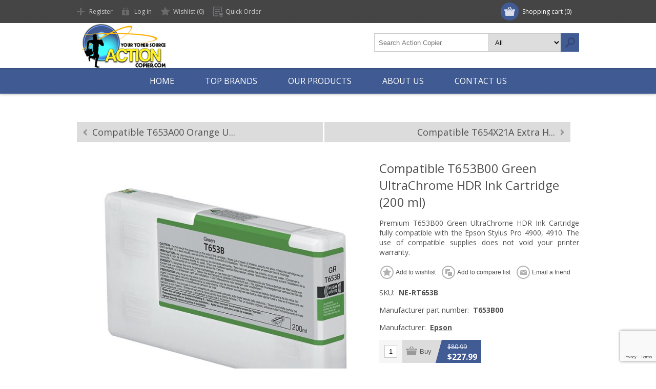

--- FILE ---
content_type: text/html; charset=utf-8
request_url: http://actioncopier.com/compatible-t653b00-green-ultrachrome-hdr-ink-cartridge-200-ml
body_size: 15729
content:
<!DOCTYPE html>
<html lang="en"  class="html-product-details-page">
<head>
    <title>Action Copier. Compatible T653B00 Green UltraChrome HDR Ink Cartridge (200 ml)</title>
    <meta http-equiv="Content-type" content="text/html;charset=UTF-8" />
    <meta name="description" content="Premium T653B00 Green UltraChrome HDR Ink Cartridge fully compatible with the Epson Stylus Pro 4900, 4910. The use of compatible supplies does not void your printer warranty." />
    <meta name="keywords" content="ink, toner, cartridges, cartridge world, hp, canon, dell, ink, epson, samsung, konica minolta" />
    <meta name="generator" content="nopCommerce" />
    <meta name="viewport" content="width=device-width, initial-scale=1" />
    <link href='https://fonts.googleapis.com/css?family=Open+Sans:400,300,700&display=swap' rel='stylesheet' type='text/css'>
    
    


    

<style>

    .product-details-page .full-description {
        display: none;
    }
    .product-details-page .ui-tabs .full-description {
        display: block;
    }
    .product-details-page .tabhead-full-description {
        display: none;
    }
    

    .product-details-page .product-specs-box {
        display: none;
    }
    .product-details-page .ui-tabs .product-specs-box {
        display: block;
    }
    .product-details-page .ui-tabs .product-specs-box .title {
        display: none;
    }
    

    .product-details-page .product-no-reviews,
    .product-details-page .product-review-links {
        display: none;
    }
    </style>
    



    <link href="/Themes/Motion/Content/css/styles.css" rel="stylesheet" type="text/css" />
<link href="/Themes/Motion/Content/css/tables.css" rel="stylesheet" type="text/css" />
<link href="/Themes/Motion/Content/css/mobile-only.css" rel="stylesheet" type="text/css" />
<link href="/Themes/Motion/Content/css/480.css" rel="stylesheet" type="text/css" />
<link href="/Themes/Motion/Content/css/768.css" rel="stylesheet" type="text/css" />
<link href="/Themes/Motion/Content/css/1024.css" rel="stylesheet" type="text/css" />
<link href="/Themes/Motion/Content/css/1280.css" rel="stylesheet" type="text/css" />
<link href="/Themes/Motion/Content/css/forum.css" rel="stylesheet" type="text/css" />
<link href="/Plugins/SevenSpikes.Core/Styles/perfect-scrollbar.min.css" rel="stylesheet" type="text/css" />
<link href="/Plugins/SevenSpikes.Nop.Plugins.PrevNextProduct/Themes/Motion/Content/prevnextproduct.css" rel="stylesheet" type="text/css" />
<link href="/Plugins/SevenSpikes.Nop.Plugins.CloudZoom/Themes/Motion/Content/cloud-zoom/CloudZoom.css" rel="stylesheet" type="text/css" />
<link href="/Plugins/SevenSpikes.Nop.Plugins.CloudZoom/Styles/carousel/slick-slider-1.6.0.css" rel="stylesheet" type="text/css" />
<link href="/Plugins/SevenSpikes.Nop.Plugins.CloudZoom/Themes/Motion/Content/carousel/carousel.css" rel="stylesheet" type="text/css" />
<link href="/lib_npm/magnific-popup/magnific-popup.css" rel="stylesheet" type="text/css" />
<link href="/Plugins/SevenSpikes.Nop.Plugins.NopQuickTabs/Themes/Motion/Content/QuickTabs.css" rel="stylesheet" type="text/css" />
<link href="/Plugins/SevenSpikes.Nop.Plugins.InstantSearch/Themes/Motion/Content/InstantSearch.css" rel="stylesheet" type="text/css" />
<link href="/Plugins/SevenSpikes.Nop.Plugins.MegaMenu/Themes/Motion/Content/MegaMenu.css" rel="stylesheet" type="text/css" />
<link href="/Plugins/SevenSpikes.Nop.Plugins.AjaxCart/Themes/Motion/Content/ajaxCart.css" rel="stylesheet" type="text/css" />
<link href="/Plugins/SevenSpikes.Nop.Plugins.ProductRibbons/Styles/Ribbons.common.css" rel="stylesheet" type="text/css" />
<link href="/Plugins/SevenSpikes.Nop.Plugins.ProductRibbons/Themes/Motion/Content/Ribbons.css" rel="stylesheet" type="text/css" />
<link href="/Plugins/SevenSpikes.Nop.Plugins.QuickView/Themes/Motion/Content/QuickView.css" rel="stylesheet" type="text/css" />
<link href="/lib_npm/fine-uploader/fine-uploader/fine-uploader.min.css" rel="stylesheet" type="text/css" />
<link href="/Themes/Motion/Content/css/theme.custom-1.css?v=11" rel="stylesheet" type="text/css" />

    
    <link rel="canonical" href="http://actioncopier.com/compatible-t653b00-green-ultrachrome-hdr-ink-cartridge-200-ml" />

    
    
    <link rel="shortcut icon" href="/icons/icons_0/ActionCopier_fav.ico">
    <!--Powered by nopCommerce - https://www.nopCommerce.com-->
</head>
<body class="none notAndroid23">
    



<div class="ajax-loading-block-window" style="display: none">
</div>
<div id="dialog-notifications-success" title="Notification" style="display:none;">
</div>
<div id="dialog-notifications-error" title="Error" style="display:none;">
</div>
<div id="dialog-notifications-warning" title="Warning" style="display:none;">
</div>
<div id="bar-notification" class="bar-notification-container" data-close="Close">
</div>



<!--[if lte IE 7]>
    <div style="clear:both;height:59px;text-align:center;position:relative;">
        <a href="http://www.microsoft.com/windows/internet-explorer/default.aspx" target="_blank">
            <img src="/Themes/Motion/Content/images/ie_warning.jpg" height="42" width="820" alt="You are using an outdated browser. For a faster, safer browsing experience, upgrade for free today." />
        </a>
    </div>
<![endif]-->


<div class="header">
    
    <div class="header-top">
        
<div class="header-centering">
        <div class="shopping-cart-link">
            <div id="topcartlink">
                <a href="/cart" class="ico-cart">
                    <span class="cart-label">Shopping cart</span>
                    <span class="cart-qty">(0)</span>
                </a>
            </div>
        
            <div id="flyout-cart" class="flyout-cart">
    <div class="mini-shopping-cart">
        <div class="count">
You have no items in your shopping cart.        </div>
    </div>
</div>

        </div>

    <div class="header-links-wrapper">
        <div class="header-links">
            <ul>
                
                        <li><a href="/register?returnUrl=%2Fcompatible-t653b00-green-ultrachrome-hdr-ink-cartridge-200-ml" class="ico-register">Register</a></li>
		            <li><a href="/login?returnUrl=%2Fcompatible-t653b00-green-ultrachrome-hdr-ink-cartridge-200-ml" class="ico-login">Log in</a></li>
                    <li>
                        <a href="/wishlist" class="ico-wishlist">
                            <span class="wishlist-label">Wishlist</span>
                            <span class="wishlist-qty">(0)</span>
                        </a>
                    </li>
                    <li>
                        <a href="/quickorder" class="ico-quickorder">
                            <span class="quickorder-label">Quick Order</span>
                            
                        </a>
                    </li>
                
            </ul>
        </div>
    </div>
    <div class="header-selectors-wrapper">
        
        
        
        
    </div>
</div>

    </div>
    <div class="header-bottom">
        <div class="header-centering">
            <div class="header-logo">
            	




<a href="/" class="logo">



<img alt="Action Copier" src="http://actioncopier.com/images/thumbs/0000002_ActionCopier---New.png" /></a> 
            </div>
        </div>
    </div>
</div>
<div class="overlayOffCanvas"></div>
<div class="responsive-nav-wrapper-parent">
    <div class="responsive-nav-wrapper">
        <div class="menu-title">
            <span>Menu</span>
        </div>
        <div class="search-wrap">
            <span>Search</span>
            <div class="search-box store-search-box">
                <form method="get" id="small-search-box-form" action="/search">
        <input type="text" class="search-box-text" id="small-searchterms" autocomplete="off" name="q" placeholder="Search Action Copier" aria-label="Search Action Copier" />


    <select class="search-box-select" id="instant-search-categories">
        <option value='0'>All</option>
            <option value="2">Ink-Toner-Ribbon</option>
            <option value="4">Laser and Fax Toner</option>
            <option value="5">Copier Toner</option>
            <option value="6">Inkjets</option>
            <option value="7">Printer &amp; POS Ribbon</option>
            <option value="17">Printer Accessories</option>
            <option value="18">Staples</option>
    </select>

<input type="hidden" class="instantSearchResourceElement"
       data-highlightFirstFoundElement="true"
       data-minKeywordLength="3"
       data-defaultProductSortOption="0"
       data-instantSearchUrl="/instantSearchFor"
       data-searchPageUrl="/search"
       data-searchInProductDescriptions="true"
       data-numberOfVisibleProducts="3"
       data-noResultsResourceText=" No data found."/>

        <button type="submit" class="button-1 search-box-button">Search</button>
            
</form>
            </div>
        </div>
        <div class="filters-button">
            <span>Filters</span>
        </div>
    </div>
</div>
<div class="justAFixingDivBefore"></div>
<div class="header-menu">
    <div class="close-menu">
        <span>Close</span>
    </div>



    <ul class="mega-menu"
        data-isRtlEnabled="false"
        data-enableClickForDropDown="false">


<li class=" ">

    <a href="/" class="" title="Home" ><span> Home</span></a>

</li>





<li class="has-sublist with-dropdown-in-grid">

    <a class="with-subcategories" href="/manufacturer/all" title="Top Brands"><span>Top Brands</span></a>

        <div class="dropdown manufacturers fullWidth boxes-6">
            <div class="row-wrapper">
                <div class="row"><div class="box">
                <div class="title">
                    <a class="manufacturer" href="/brother-3" title="Brother"><span>Brother</span></a>
                </div>
                <div class="picture">
                    <a class="manufacturer" href="/brother-3" title="Brother">
                        <img class="lazy" src="[data-uri]"
                             data-original="http://actioncopier.com/images/thumbs/0000016_brother_176.png" alt="Picture for category Brother" title="Picture for category Brother" />
                    </a>
                </div>
                </div><div class="box">
                <div class="title">
                    <a class="manufacturer" href="/canon-3" title="Canon"><span>Canon</span></a>
                </div>
                <div class="picture">
                    <a class="manufacturer" href="/canon-3" title="Canon">
                        <img class="lazy" src="[data-uri]"
                             data-original="http://actioncopier.com/images/thumbs/0000017_canon_176.png" alt="Picture for category Canon" title="Picture for category Canon" />
                    </a>
                </div>
                </div><div class="box">
                <div class="title">
                    <a class="manufacturer" href="/copystar-3" title="Copystar"><span>Copystar</span></a>
                </div>
                <div class="picture">
                    <a class="manufacturer" href="/copystar-3" title="Copystar">
                        <img class="lazy" src="[data-uri]"
                             data-original="http://actioncopier.com/images/thumbs/0000018_copystar_176.png" alt="Picture for category Copystar" title="Picture for category Copystar" />
                    </a>
                </div>
                </div><div class="box">
                <div class="title">
                    <a class="manufacturer" href="/dell-3" title="Dell"><span>Dell</span></a>
                </div>
                <div class="picture">
                    <a class="manufacturer" href="/dell-3" title="Dell">
                        <img class="lazy" src="[data-uri]"
                             data-original="http://actioncopier.com/images/thumbs/0000019_dell_176.png" alt="Picture for category Dell" title="Picture for category Dell" />
                    </a>
                </div>
                </div><div class="box">
                <div class="title">
                    <a class="manufacturer" href="/dymo-4" title="DYMO"><span>DYMO</span></a>
                </div>
                <div class="picture">
                    <a class="manufacturer" href="/dymo-4" title="DYMO">
                        <img class="lazy" src="[data-uri]"
                             data-original="http://actioncopier.com/images/thumbs/default-image_176.png" alt="Picture for category DYMO" title="Picture for category DYMO" />
                    </a>
                </div>
                </div><div class="box">
                <div class="title">
                    <a class="manufacturer" href="/epson-3" title="Epson"><span>Epson</span></a>
                </div>
                <div class="picture">
                    <a class="manufacturer" href="/epson-3" title="Epson">
                        <img class="lazy" src="[data-uri]"
                             data-original="http://actioncopier.com/images/thumbs/0000020_epson_176.png" alt="Picture for category Epson" title="Picture for category Epson" />
                    </a>
                </div>
                </div></div><div class="row"><div class="box">
                <div class="title">
                    <a class="manufacturer" href="/hp-3" title="HP"><span>HP</span></a>
                </div>
                <div class="picture">
                    <a class="manufacturer" href="/hp-3" title="HP">
                        <img class="lazy" src="[data-uri]"
                             data-original="http://actioncopier.com/images/thumbs/0000021_hp_176.png" alt="Picture for category HP" title="Picture for category HP" />
                    </a>
                </div>
                </div><div class="box">
                <div class="title">
                    <a class="manufacturer" href="/ibm-3" title="IBM"><span>IBM</span></a>
                </div>
                <div class="picture">
                    <a class="manufacturer" href="/ibm-3" title="IBM">
                        <img class="lazy" src="[data-uri]"
                             data-original="http://actioncopier.com/images/thumbs/0000022_ibm_176.png" alt="Picture for category IBM" title="Picture for category IBM" />
                    </a>
                </div>
                </div><div class="box">
                <div class="title">
                    <a class="manufacturer" href="/kodak-3" title="Kodak"><span>Kodak</span></a>
                </div>
                <div class="picture">
                    <a class="manufacturer" href="/kodak-3" title="Kodak">
                        <img class="lazy" src="[data-uri]"
                             data-original="http://actioncopier.com/images/thumbs/0000023_kodak_176.png" alt="Picture for category Kodak" title="Picture for category Kodak" />
                    </a>
                </div>
                </div><div class="box">
                <div class="title">
                    <a class="manufacturer" href="/konica-minolta-3" title="Konica Minolta"><span>Konica Minolta</span></a>
                </div>
                <div class="picture">
                    <a class="manufacturer" href="/konica-minolta-3" title="Konica Minolta">
                        <img class="lazy" src="[data-uri]"
                             data-original="http://actioncopier.com/images/thumbs/0000024_konica-minolta_176.png" alt="Picture for category Konica Minolta" title="Picture for category Konica Minolta" />
                    </a>
                </div>
                </div><div class="box">
                <div class="title">
                    <a class="manufacturer" href="/kyocera-mita-3" title="Kyocera Mita"><span>Kyocera Mita</span></a>
                </div>
                <div class="picture">
                    <a class="manufacturer" href="/kyocera-mita-3" title="Kyocera Mita">
                        <img class="lazy" src="[data-uri]"
                             data-original="http://actioncopier.com/images/thumbs/0000025_kyocera-mita_176.png" alt="Picture for category Kyocera Mita" title="Picture for category Kyocera Mita" />
                    </a>
                </div>
                </div><div class="box">
                <div class="title">
                    <a class="manufacturer" href="/lexmark-3" title="Lexmark"><span>Lexmark</span></a>
                </div>
                <div class="picture">
                    <a class="manufacturer" href="/lexmark-3" title="Lexmark">
                        <img class="lazy" src="[data-uri]"
                             data-original="http://actioncopier.com/images/thumbs/0000026_lexmark_176.png" alt="Picture for category Lexmark" title="Picture for category Lexmark" />
                    </a>
                </div>
                </div></div><div class="row"><div class="box">
                <div class="title">
                    <a class="manufacturer" href="/mimaki-3" title="Mimaki"><span>Mimaki</span></a>
                </div>
                <div class="picture">
                    <a class="manufacturer" href="/mimaki-3" title="Mimaki">
                        <img class="lazy" src="[data-uri]"
                             data-original="http://actioncopier.com/images/thumbs/default-image_176.png" alt="Picture for category Mimaki" title="Picture for category Mimaki" />
                    </a>
                </div>
                </div><div class="box">
                <div class="title">
                    <a class="manufacturer" href="/okidata-3" title="Okidata"><span>Okidata</span></a>
                </div>
                <div class="picture">
                    <a class="manufacturer" href="/okidata-3" title="Okidata">
                        <img class="lazy" src="[data-uri]"
                             data-original="http://actioncopier.com/images/thumbs/0000027_okidata_176.png" alt="Picture for category Okidata" title="Picture for category Okidata" />
                    </a>
                </div>
                </div><div class="box">
                <div class="title">
                    <a class="manufacturer" href="/panasonic-3" title="Panasonic"><span>Panasonic</span></a>
                </div>
                <div class="picture">
                    <a class="manufacturer" href="/panasonic-3" title="Panasonic">
                        <img class="lazy" src="[data-uri]"
                             data-original="http://actioncopier.com/images/thumbs/default-image_176.png" alt="Picture for category Panasonic" title="Picture for category Panasonic" />
                    </a>
                </div>
                </div><div class="box">
                <div class="title">
                    <a class="manufacturer" href="/pantum-3" title="Pantum"><span>Pantum</span></a>
                </div>
                <div class="picture">
                    <a class="manufacturer" href="/pantum-3" title="Pantum">
                        <img class="lazy" src="[data-uri]"
                             data-original="http://actioncopier.com/images/thumbs/default-image_176.png" alt="Picture for category Pantum" title="Picture for category Pantum" />
                    </a>
                </div>
                </div><div class="box">
                <div class="title">
                    <a class="manufacturer" href="/primera-2" title="Primera"><span>Primera</span></a>
                </div>
                <div class="picture">
                    <a class="manufacturer" href="/primera-2" title="Primera">
                        <img class="lazy" src="[data-uri]"
                             data-original="http://actioncopier.com/images/thumbs/default-image_176.png" alt="Picture for category Primera" title="Picture for category Primera" />
                    </a>
                </div>
                </div><div class="box">
                <div class="title">
                    <a class="manufacturer" href="/ricoh-3" title="Ricoh"><span>Ricoh</span></a>
                </div>
                <div class="picture">
                    <a class="manufacturer" href="/ricoh-3" title="Ricoh">
                        <img class="lazy" src="[data-uri]"
                             data-original="http://actioncopier.com/images/thumbs/0000028_ricoh_176.png" alt="Picture for category Ricoh" title="Picture for category Ricoh" />
                    </a>
                </div>
                </div></div><div class="row"><div class="box">
                <div class="title">
                    <a class="manufacturer" href="/samsung-3" title="Samsung"><span>Samsung</span></a>
                </div>
                <div class="picture">
                    <a class="manufacturer" href="/samsung-3" title="Samsung">
                        <img class="lazy" src="[data-uri]"
                             data-original="http://actioncopier.com/images/thumbs/0000029_samsung_176.png" alt="Picture for category Samsung" title="Picture for category Samsung" />
                    </a>
                </div>
                </div><div class="box">
                <div class="title">
                    <a class="manufacturer" href="/sharp-3" title="Sharp"><span>Sharp</span></a>
                </div>
                <div class="picture">
                    <a class="manufacturer" href="/sharp-3" title="Sharp">
                        <img class="lazy" src="[data-uri]"
                             data-original="http://actioncopier.com/images/thumbs/0000030_sharp_176.png" alt="Picture for category Sharp" title="Picture for category Sharp" />
                    </a>
                </div>
                </div><div class="box">
                <div class="title">
                    <a class="manufacturer" href="/source-technologies-2" title="Source Technologies"><span>Source Technologies</span></a>
                </div>
                <div class="picture">
                    <a class="manufacturer" href="/source-technologies-2" title="Source Technologies">
                        <img class="lazy" src="[data-uri]"
                             data-original="http://actioncopier.com/images/thumbs/default-image_176.png" alt="Picture for category Source Technologies" title="Picture for category Source Technologies" />
                    </a>
                </div>
                </div><div class="box">
                <div class="title">
                    <a class="manufacturer" href="/star-3" title="Star"><span>Star</span></a>
                </div>
                <div class="picture">
                    <a class="manufacturer" href="/star-3" title="Star">
                        <img class="lazy" src="[data-uri]"
                             data-original="http://actioncopier.com/images/thumbs/0000031_star_176.png" alt="Picture for category Star" title="Picture for category Star" />
                    </a>
                </div>
                </div><div class="box">
                <div class="title">
                    <a class="manufacturer" href="/toshiba-3" title="Toshiba"><span>Toshiba</span></a>
                </div>
                <div class="picture">
                    <a class="manufacturer" href="/toshiba-3" title="Toshiba">
                        <img class="lazy" src="[data-uri]"
                             data-original="http://actioncopier.com/images/thumbs/0000032_toshiba_176.png" alt="Picture for category Toshiba" title="Picture for category Toshiba" />
                    </a>
                </div>
                </div><div class="box">
                <div class="title">
                    <a class="manufacturer" href="/xerox-3" title="Xerox"><span>Xerox</span></a>
                </div>
                <div class="picture">
                    <a class="manufacturer" href="/xerox-3" title="Xerox">
                        <img class="lazy" src="[data-uri]"
                             data-original="http://actioncopier.com/images/thumbs/0000033_xerox_176.png" alt="Picture for category Xerox" title="Picture for category Xerox" />
                    </a>
                </div>
                </div></div>
            </div>
        </div>
</li>


<li class="has-sublist with-dropdown-in-grid">
        <span class="with-subcategories single-item-categories labelfornextplusbutton">Our Products</span>

        <div class="dropdown categories fullWidth boxes-3">
            <div class="row-wrapper">
                <div class="row"><div class="box">
                <div class="picture-title-wrap">
                    <div class="title">
                        <a href="/ink-toner-ribbon-2-3" title="Ink-Toner-Ribbon"><span>Ink-Toner-Ribbon</span></a>
                    </div>
                    <div class="picture">
                        <a href="/ink-toner-ribbon-2-3" title="Show products in category Ink-Toner-Ribbon">
                            <img class="lazy" alt="Picture for category Ink-Toner-Ribbon" src="[data-uri]" data-original="http://actioncopier.com/images/thumbs/0000006_ink-toner-ribbon_290.jpeg" />
                        </a>
                    </div>
                </div>
                </div><div class="box">
                <div class="picture-title-wrap">
                    <div class="title">
                        <a href="/laser-and-fax-toner-3" title="Laser and Fax Toner"><span>Laser and Fax Toner</span></a>
                    </div>
                    <div class="picture">
                        <a href="/laser-and-fax-toner-3" title="Show products in category Laser and Fax Toner">
                            <img class="lazy" alt="Picture for category Laser and Fax Toner" src="[data-uri]" data-original="http://actioncopier.com/images/thumbs/0000007_laser-and-fax-toner_290.jpeg" />
                        </a>
                    </div>
                </div>
                </div><div class="box">
                <div class="picture-title-wrap">
                    <div class="title">
                        <a href="/copier-toner-3" title="Copier Toner"><span>Copier Toner</span></a>
                    </div>
                    <div class="picture">
                        <a href="/copier-toner-3" title="Show products in category Copier Toner">
                            <img class="lazy" alt="Picture for category Copier Toner" src="[data-uri]" data-original="http://actioncopier.com/images/thumbs/0000008_copier-toner_290.jpeg" />
                        </a>
                    </div>
                </div>
                </div></div><div class="row"><div class="box">
                <div class="picture-title-wrap">
                    <div class="title">
                        <a href="/inkjets-3" title="Inkjets"><span>Inkjets</span></a>
                    </div>
                    <div class="picture">
                        <a href="/inkjets-3" title="Show products in category Inkjets">
                            <img class="lazy" alt="Picture for category Inkjets" src="[data-uri]" data-original="http://actioncopier.com/images/thumbs/0000009_inkjets_290.jpeg" />
                        </a>
                    </div>
                </div>
                </div><div class="box">
                <div class="picture-title-wrap">
                    <div class="title">
                        <a href="/printer-pos-ribbon-3" title="Printer &amp; POS Ribbon"><span>Printer &amp; POS Ribbon</span></a>
                    </div>
                    <div class="picture">
                        <a href="/printer-pos-ribbon-3" title="Show products in category Printer &amp; POS Ribbon">
                            <img class="lazy" alt="Picture for category Printer &amp; POS Ribbon" src="[data-uri]" data-original="http://actioncopier.com/images/thumbs/0000010_printer-pos-ribbon_290.jpeg" />
                        </a>
                    </div>
                </div>
                </div><div class="box">
                <div class="picture-title-wrap">
                    <div class="title">
                        <a href="/staples" title="Staples"><span>Staples</span></a>
                    </div>
                    <div class="picture">
                        <a href="/staples" title="Show products in category Staples">
                            <img class="lazy" alt="Picture for category Staples" src="[data-uri]" data-original="http://actioncopier.com/images/thumbs/0000015_staples_290.png" />
                        </a>
                    </div>
                </div>
                </div></div>
            </div>

        </div>
</li>

<li class=" ">

    <a href="/about-us" class="" title="About Us" ><span> About Us</span></a>

</li>



<li class=" ">

    <a href="/contactus" class="" title="Contact Us" ><span> Contact Us</span></a>

</li>


        
    </ul>
    <div class="menu-title"><span>Menu</span></div>
    <ul class="mega-menu-responsive">


<li class=" ">

    <a href="/" class="" title="Home" ><span> Home</span></a>

</li>





<li class="has-sublist">

    <a class="with-subcategories" href="/manufacturer/all" title="Top Brands"><span>Top Brands</span></a>

        <div class="plus-button"></div>
        <div class="sublist-wrap">
            <ul class="sublist">
                <li class="back-button">
                    <span>Back</span>
                </li>
                    <li>
                        <a href="/brother-3" title="Brother"><span>Brother</span></a>
                    </li>
                    <li>
                        <a href="/canon-3" title="Canon"><span>Canon</span></a>
                    </li>
                    <li>
                        <a href="/copystar-3" title="Copystar"><span>Copystar</span></a>
                    </li>
                    <li>
                        <a href="/dell-3" title="Dell"><span>Dell</span></a>
                    </li>
                    <li>
                        <a href="/dymo-4" title="DYMO"><span>DYMO</span></a>
                    </li>
                    <li>
                        <a href="/epson-3" title="Epson"><span>Epson</span></a>
                    </li>
                    <li>
                        <a href="/hp-3" title="HP"><span>HP</span></a>
                    </li>
                    <li>
                        <a href="/ibm-3" title="IBM"><span>IBM</span></a>
                    </li>
                    <li>
                        <a href="/kodak-3" title="Kodak"><span>Kodak</span></a>
                    </li>
                    <li>
                        <a href="/konica-minolta-3" title="Konica Minolta"><span>Konica Minolta</span></a>
                    </li>
                    <li>
                        <a href="/kyocera-mita-3" title="Kyocera Mita"><span>Kyocera Mita</span></a>
                    </li>
                    <li>
                        <a href="/lexmark-3" title="Lexmark"><span>Lexmark</span></a>
                    </li>
                    <li>
                        <a href="/mimaki-3" title="Mimaki"><span>Mimaki</span></a>
                    </li>
                    <li>
                        <a href="/okidata-3" title="Okidata"><span>Okidata</span></a>
                    </li>
                    <li>
                        <a href="/panasonic-3" title="Panasonic"><span>Panasonic</span></a>
                    </li>
                    <li>
                        <a href="/pantum-3" title="Pantum"><span>Pantum</span></a>
                    </li>
                    <li>
                        <a href="/primera-2" title="Primera"><span>Primera</span></a>
                    </li>
                    <li>
                        <a href="/ricoh-3" title="Ricoh"><span>Ricoh</span></a>
                    </li>
                    <li>
                        <a href="/samsung-3" title="Samsung"><span>Samsung</span></a>
                    </li>
                    <li>
                        <a href="/sharp-3" title="Sharp"><span>Sharp</span></a>
                    </li>
                    <li>
                        <a href="/source-technologies-2" title="Source Technologies"><span>Source Technologies</span></a>
                    </li>
                    <li>
                        <a href="/star-3" title="Star"><span>Star</span></a>
                    </li>
                    <li>
                        <a href="/toshiba-3" title="Toshiba"><span>Toshiba</span></a>
                    </li>
                    <li>
                        <a href="/xerox-3" title="Xerox"><span>Xerox</span></a>
                    </li>

            </ul>
        </div>
</li>

<li class="has-sublist">

        <span class="with-subcategories single-item-categories labelfornextplusbutton">Our Products</span>

        <div class="plus-button"></div>
        <div class="sublist-wrap">
            <ul class="sublist">
                <li class="back-button">
                    <span>Back</span>
                </li>
                
        <li>
            <a class="lastLevelCategory" href="/ink-toner-ribbon-2-3" title="Ink-Toner-Ribbon"><span>Ink-Toner-Ribbon</span></a>
        </li>
        <li>
            <a class="lastLevelCategory" href="/laser-and-fax-toner-3" title="Laser and Fax Toner"><span>Laser and Fax Toner</span></a>
        </li>
        <li>
            <a class="lastLevelCategory" href="/copier-toner-3" title="Copier Toner"><span>Copier Toner</span></a>
        </li>
        <li>
            <a class="lastLevelCategory" href="/inkjets-3" title="Inkjets"><span>Inkjets</span></a>
        </li>
        <li>
            <a class="lastLevelCategory" href="/printer-pos-ribbon-3" title="Printer &amp; POS Ribbon"><span>Printer &amp; POS Ribbon</span></a>
        </li>
        <li>
            <a class="lastLevelCategory" href="/staples" title="Staples"><span>Staples</span></a>
        </li>

            </ul>
        </div>

</li>

<li class=" ">

    <a href="/about-us" class="" title="About Us" ><span> About Us</span></a>

</li>



<li class=" ">

    <a href="/contactus" class="" title="Contact Us" ><span> Contact Us</span></a>

</li>


        
    </ul>
</div>
<div class="master-wrapper-page">
    
    <div class="master-wrapper-content">
        
        



<div class="ajaxCartInfo" data-getAjaxCartButtonUrl="/NopAjaxCart/GetAjaxCartButtonsAjax"
     data-productPageAddToCartButtonSelector=".add-to-cart-button"
     data-productBoxAddToCartButtonSelector="button.product-box-add-to-cart-button"
     data-productBoxProductItemElementSelector=".product-item"
     data-useNopNotification="False"
     data-nopNotificationCartResource="The product has been added to your &lt;a href=&quot;/cart&quot;&gt;shopping cart&lt;/a&gt;"
     data-nopNotificationWishlistResource="The product has been added to your &lt;a href=&quot;/wishlist&quot;&gt;wishlist&lt;/a&gt;"
     data-enableOnProductPage="True"
     data-enableOnCatalogPages="True"
     data-miniShoppingCartQuatityFormattingResource="({0})"
     data-miniWishlistQuatityFormattingResource="({0})"
     data-addToWishlistButtonSelector=".add-to-wishlist-button">
</div>

<input id="addProductVariantToCartUrl" name="addProductVariantToCartUrl" type="hidden" value="/AddProductFromProductDetailsPageToCartAjax" />
<input id="addProductToCartUrl" name="addProductToCartUrl" type="hidden" value="/AddProductToCartAjax" />
<input id="miniShoppingCartUrl" name="miniShoppingCartUrl" type="hidden" value="/MiniShoppingCart" />
<input id="flyoutShoppingCartUrl" name="flyoutShoppingCartUrl" type="hidden" value="/NopAjaxCartFlyoutShoppingCart" />
<input id="checkProductAttributesUrl" name="checkProductAttributesUrl" type="hidden" value="/CheckIfProductOrItsAssociatedProductsHasAttributes" />
<input id="getMiniProductDetailsViewUrl" name="getMiniProductDetailsViewUrl" type="hidden" value="/GetMiniProductDetailsView" />
<input id="flyoutShoppingCartPanelSelector" name="flyoutShoppingCartPanelSelector" type="hidden" value="#flyout-cart" />
<input id="shoppingCartMenuLinkSelector" name="shoppingCartMenuLinkSelector" type="hidden" value=".cart-qty" />
<input id="wishlistMenuLinkSelector" name="wishlistMenuLinkSelector" type="hidden" value="span.wishlist-qty" />





<div id="product-ribbon-info" data-productid="6377"
     data-productboxselector=".product-item, .item-holder"
     data-productboxpicturecontainerselector=".picture, .item-picture"
     data-productpagepicturesparentcontainerselector=".product-essential"
     data-productpagebugpicturecontainerselector=".picture"
     data-retrieveproductribbonsurl="/RetrieveProductRibbons">
</div>


<div class="quickViewData" data-productselector=".product-item"
     data-productselectorchild=".btn-wrapper"
     data-retrievequickviewurl="/quickviewdata"
     data-quickviewbuttontext="Quick View"
     data-quickviewbuttontitle="Quick View"
     data-isquickviewpopupdraggable="True"
     data-enablequickviewpopupoverlay="True"
     data-accordionpanelsheightstyle="content"
     data-getquickviewbuttonroute="/getquickviewbutton">
</div>
        <div class="ajax-loading-block-window" style="display: none">
            <div class="loading-image">
            </div>
        </div>
        <div class="master-column-wrapper">
            


<div class="center-1">
    
    <!--product breadcrumb-->


    <div class="previous-product">
        <a href="/compatible-t653a00-orange-ultrachrome-hdr-ink-cartridge-200-ml" title="Compatible T653A00 Orange U..."><span class="previous-product-label">Prev</span><span class="previous-product-title">Compatible T653A00 Orange U...</span></a>
    </div>

    <div class="next-product">
        <a href="/compatible-t654x21a-extra-high-yield-black-toner-cartridge-36000-yield" title="Compatible T654X21A Extra H..."><span class="next-product-label">Next</span><span class="next-product-title">Compatible T654X21A Extra H...</span></a>
    </div>

<div class="page product-details-page">
    <div class="page-body">
        
        <form method="post" id="product-details-form" action="/compatible-t653b00-green-ultrachrome-hdr-ink-cartridge-200-ml">
            <div data-productid="6377">
                <div class="product-essential">
                    




        <input type="hidden" class="cloudZoomPictureThumbnailsInCarouselData"
               data-vertical="true"
               data-numvisible="4"
               data-numScrollable="5"
               data-enable-slider-arrows="true"
               data-enable-slider-dots="false"
               data-size="1"
               data-rtl="false"
               data-responsive-breakpoints-for-thumbnails="[{&quot;breakpoint&quot;:981,&quot;settings&quot;:{&quot;slidesToShow&quot;:4, &quot;slidesToScroll&quot;:4,&quot;arrows&quot;:false,&quot;dots&quot;:true,&quot;vertical&quot;:false}},{&quot;breakpoint&quot;:600,&quot;settings&quot;:{&quot;slidesToShow&quot;:4,&quot;slidesToScroll&quot;:4,&quot;arrows&quot;:false,&quot;dots&quot;:true,&quot;vertical&quot;:false}},{&quot;breakpoint&quot;:400,&quot;settings&quot;:{&quot;slidesToShow&quot;:3,&quot;slidesToScroll&quot;:3,&quot;arrows&quot;:false,&quot;dots&quot;:true,&quot;vertical&quot;:false}}]"
               data-magnificpopup-counter="%curr% of %total%"
               data-magnificpopup-prev="Previous (Left arrow key)"
               data-magnificpopup-next="Next (Right arrow key)"
               data-magnificpopup-close="Close (Esc)"
               data-magnificpopup-loading="Loading..." />
    <input type="hidden" class="cloudZoomAdjustPictureOnProductAttributeValueChange"
           data-productid="6377"
           data-isintegratedbywidget="true" />
        <input type="hidden" class="cloudZoomEnableClickToZoom" />
    <div class="gallery sevenspikes-cloudzoom-gallery">
        
        <div class="picture-wrapper">
            <div class="picture" id="sevenspikes-cloud-zoom" data-zoomwindowelementid=""
                 data-selectoroftheparentelementofthecloudzoomwindow=""
                 data-defaultimagecontainerselector=".product-essential .gallery"
                 data-zoom-window-width="400"
                 data-zoom-window-height="400">
                <a href="http://actioncopier.com/images/thumbs/0005206_compatible-t653b00-green-ultrachrome-hdr-ink-cartridge-200-ml.jpeg" data-full-image-url="http://actioncopier.com/images/thumbs/0005206_compatible-t653b00-green-ultrachrome-hdr-ink-cartridge-200-ml.jpeg" class="picture-link" id="zoom1">
                    <img src="http://actioncopier.com/images/thumbs/0005206_compatible-t653b00-green-ultrachrome-hdr-ink-cartridge-200-ml_510.jpeg" alt="Picture of Compatible T653B00 Green UltraChrome HDR Ink Cartridge (200 ml)" class="cloudzoom" id="cloudZoomImage"
                         itemprop="image" data-cloudzoom="appendSelector: &#x27;.picture-wrapper&#x27;, zoomPosition: &#x27;inside&#x27;, zoomOffsetX: 0, captionPosition: &#x27;bottom&#x27;, tintOpacity: 0, zoomWidth: 400, zoomHeight: 400, easing: 3, touchStartDelay: true, zoomFlyOut: false, disableZoom: &#x27;auto&#x27;"
                          />
                </a>
            </div>
        </div>
        
    </div>

                    	
                    <div class="overview">
                        
                        <div class="product-name">
                            <h1>
                                Compatible T653B00 Green UltraChrome HDR Ink Cartridge (200 ml)
                            </h1>
                        </div>
                            <div class="short-description">
                                Premium T653B00 Green UltraChrome HDR Ink Cartridge fully compatible with the Epson Stylus Pro 4900, 4910. The use of compatible supplies does not void your printer warranty.
                            </div>
                        <div class="buttons">
                            
    <div class="add-to-wishlist">
        <button type="button" id="add-to-wishlist-button-6377" class="button-2 add-to-wishlist-button" data-productid="6377" onclick="AjaxCart.addproducttocart_details('/addproducttocart/details/6377/2', '#product-details-form');return false;">Add to wishlist</button>
    </div>
                                <div class="compare-products">
        <button type="button" class="button-2 add-to-compare-list-button" onclick="AjaxCart.addproducttocomparelist('/compareproducts/add/6377');return false;">Add to compare list</button>
    </div>

                                <div class="email-a-friend">
        <button type="button" class="button-2 email-a-friend-button" onclick="setLocation('/productemailafriend/6377')">Email a friend</button>
    </div>

                            
                        </div>
                        
                        <!--availability-->
                        
                        <!--SKU, MAN, GTIN, vendor-->
                        <div class="additional-details">
        <div class="sku" >
            <span class="label">SKU:</span>
            <span class="value" id="sku-6377">NE-RT653B</span>
        </div>
        <div class="manufacturer-part-number" >
            <span class="label">Manufacturer part number:</span>
            <span class="value" id="mpn-6377">T653B00</span>
        </div>
</div>
                        <!--delivery-->
                        
                        <!--product manufacturers-->
                            <div class="manufacturers">
            <span class="label">Manufacturer:</span>
        <span class="value">
                <a href="/epson-3">Epson</a>
        </span>
    </div>

                        <!--product reviews-->
                        
                        <!--sample download-->
                        
                        <!--attributes-->
                        <!--rental products-->
			            

                        <!--price & add to cart-->
                        <div class="cart-info">
    <div class="add-to-cart">
            <div class="add-to-cart-panel">
                <label class="qty-label" for="addtocart_6377_EnteredQuantity">Qty:</label>
                    <input id="product_enteredQuantity_6377" class="qty-input" type="text" aria-label="Enter a quantity" data-val="true" data-val-required="The Qty field is required." name="addtocart_6377.EnteredQuantity" value="1" />
                    
                    <div class="add-button-wrap">
                        <button type="button" id="add-to-cart-button-6377" class="button-1 add-to-cart-button" data-productid="6377" onclick="AjaxCart.addproducttocart_details('/addproducttocart/details/6377/1', '#product-details-form');return false;">Buy</button>
                    </div>
            </div>
        
    </div>
    <div class="prices">
                <div class="old-product-price">
                    <label>Retail Price:</label>
                    <span>$80.99</span>
                </div>
            <div class="product-price">
                    <label for="price-value-6377">Price:</label>
                <span  id="price-value-6377" class="price-value-6377" >
                    $227.99
                </span>
            </div>
    </div>
                        </div>
    <div class="product-share-button">
        <!-- AddThis Button BEGIN --><div class="addthis_toolbox addthis_default_style "><a class="addthis_button_preferred_1"></a><a class="addthis_button_preferred_2"></a><a class="addthis_button_preferred_3"></a><a class="addthis_button_preferred_4"></a><a class="addthis_button_compact"></a><a class="addthis_counter addthis_bubble_style"></a></div><script src="http://s7.addthis.com/js/250/addthis_widget.js#pubid=nopsolutions"></script><!-- AddThis Button END -->
    </div>
                        
                    </div>
                    <!--gift card-->
					
                </div>
                
    

    <div id="quickTabs" class="productTabs "
         data-ajaxEnabled="false"
         data-productReviewsAddNewUrl="/ProductTab/ProductReviewsTabAddNew/6377"
         data-productContactUsUrl="/ProductTab/ProductContactUsTabAddNew/6377"
         data-couldNotLoadTabErrorMessage="Couldn&#x27;t load this tab.">
        
<div class="productTabs-header">
    <ul>
            <li>
                <a href="#quickTab-specifications">Specifications</a>
            </li>
            <li>
                <a href="#quickTab-contact_us">Contact Us</a>
            </li>
    </ul>
</div>
<div class="productTabs-body">
        <div id="quickTab-specifications">
            


    <div class="product-specs-box">
        <div class="title">
            <strong>Products specifications</strong>
        </div>
        <div class="table-wrapper">
            <table class="data-table">
                <thead>
                    <tr class="hidden-row">
                        <th width="25%"><span>Attribute name</span></th>
                        <th><span>Attribute value</span></th>
                    </tr>
                </thead>
                <tbody>
                                <tr  class="odd">
                                    <td class="spec-name">
                                        SKU
                                    </td>
                                    <td class="spec-value">
T653B00                                    </td>
                                </tr>
                                <tr  class="even">
                                    <td class="spec-name">
                                        Product Type
                                    </td>
                                    <td class="spec-value">
UltraChrome HDR Ink Cartridge                                    </td>
                                </tr>
                                <tr  class="odd">
                                    <td class="spec-name">
                                        Condition
                                    </td>
                                    <td class="spec-value">
Compatible                                    </td>
                                </tr>
                                <tr  class="even">
                                    <td class="spec-name">
                                        Brand Name
                                    </td>
                                    <td class="spec-value">
Premium Quality                                    </td>
                                </tr>
                                <tr  class="odd">
                                    <td class="spec-name">
                                        Color
                                    </td>
                                    <td class="spec-value">
Green                                    </td>
                                </tr>
                                <tr  class="even">
                                    <td class="spec-name">
                                        Yield Type
                                    </td>
                                    <td class="spec-value">
Standard                                    </td>
                                </tr>
                                <tr  class="odd">
                                    <td class="spec-name">
                                        Page Yield
                                    </td>
                                    <td class="spec-value">
200 ml                                    </td>
                                </tr>
                                <tr  class="even">
                                    <td class="spec-name">
                                        Manufacturer
                                    </td>
                                    <td class="spec-value">
Epson                                    </td>
                                </tr>
                                <tr  class="odd">
                                    <td class="spec-name">
                                        Printer Series
                                    </td>
                                    <td class="spec-value">
Stylus Pro                                    </td>
                                </tr>
                                <tr  class="even">
                                    <td class="spec-name">
                                        Printer Model
                                    </td>
                                    <td class="spec-value">
Stylus Pro 4900,&nbsp;Stylus Pro 4910                                    </td>
                                </tr>
                </tbody>
            </table>
        </div>
    </div>

        </div>
        <div id="quickTab-contact_us">
            

<div id="contact-us-tab" class="write-review">
    <div class="form-fields">
        <div class="inputs">
            <label for="FullName">Your name</label>
            <input placeholder="Enter your name." class="contact_tab_fullname review-title" type="text" data-val="true" data-val-required="Enter your name" id="FullName" name="FullName" value="" />
            <span class="required">*</span>
            <span class="field-validation-valid" data-valmsg-for="FullName" data-valmsg-replace="true"></span>
        </div>
        <div class="inputs">
            <label for="Email">Your email</label>
            <input placeholder="Enter your email address." class="contact_tab_email review-title" type="email" data-val="true" data-val-email="Wrong email" data-val-required="Enter email" id="Email" name="Email" value="" />
            <span class="required">*</span>
            <span class="field-validation-valid" data-valmsg-for="Email" data-valmsg-replace="true"></span>
        </div>
        <div class="inputs">
            <label for="Enquiry">Enquiry</label>
            <textarea placeholder="Enter your enquiry." class="contact_tab_enquiry review-text" data-val="true" data-val-required="Enter enquiry" id="Enquiry" name="Enquiry">
</textarea>
            <span class="required">*</span>
            <span class="field-validation-valid" data-valmsg-for="Enquiry" data-valmsg-replace="true"></span>
        </div>

            <div><input id="g-recaptcha-response_captcha_955941665" name="g-recaptcha-response" type="hidden"></input><script>
                var onloadCallbackcaptcha_955941665 = function() {
                    var form = $('input[id="g-recaptcha-response_captcha_955941665"]').closest('form');
                    var btn = $(form.find(':submit')[0]);

                    var loaded = false;
                    var isBusy = false;
                    btn.on('click', function (e) {
                        if (!isBusy) {
                            isBusy = true;
                            grecaptcha.execute('6LeoVMMhAAAAAE_auq2JgJwRs0-K4-t4ymae3w8Z', { 'action': 'ProductDetails' }).then(function(token) {
                                $('#g-recaptcha-response_captcha_955941665', form).val(token);
                                loaded = true;
                                btn.click();
                            });
                        }
                        return loaded;
                    });
                }
            </script><script async="" defer="" src="https://www.google.com/recaptcha/api.js?onload=onloadCallbackcaptcha_955941665&amp;render=6LeoVMMhAAAAAE_auq2JgJwRs0-K4-t4ymae3w8Z&amp;hl=en"></script></div>
    </div>
    <div class="buttons">
        <button type="button" id="send-contact-us-form" name="send-email" class="button-1 contact-us-button" >Submit<</button>
    </div>
</div>
        </div>
</div>
    </div>

                <div class="product-collateral">
                    
                    

    <div class="product-specs-box">
        <div class="title">
            <strong>Products specifications</strong>
        </div>
        <div class="table-wrapper">
            <table class="data-table">
                <thead>
                    <tr class="hidden-row">
                        <th width="25%"><span>Attribute name</span></th>
                        <th><span>Attribute value</span></th>
                    </tr>
                </thead>
                <tbody>
                                <tr  class="odd">
                                    <td class="spec-name">
                                        SKU
                                    </td>
                                    <td class="spec-value">
T653B00                                    </td>
                                </tr>
                                <tr  class="even">
                                    <td class="spec-name">
                                        Product Type
                                    </td>
                                    <td class="spec-value">
UltraChrome HDR Ink Cartridge                                    </td>
                                </tr>
                                <tr  class="odd">
                                    <td class="spec-name">
                                        Condition
                                    </td>
                                    <td class="spec-value">
Compatible                                    </td>
                                </tr>
                                <tr  class="even">
                                    <td class="spec-name">
                                        Brand Name
                                    </td>
                                    <td class="spec-value">
Premium Quality                                    </td>
                                </tr>
                                <tr  class="odd">
                                    <td class="spec-name">
                                        Color
                                    </td>
                                    <td class="spec-value">
Green                                    </td>
                                </tr>
                                <tr  class="even">
                                    <td class="spec-name">
                                        Yield Type
                                    </td>
                                    <td class="spec-value">
Standard                                    </td>
                                </tr>
                                <tr  class="odd">
                                    <td class="spec-name">
                                        Page Yield
                                    </td>
                                    <td class="spec-value">
200 ml                                    </td>
                                </tr>
                                <tr  class="even">
                                    <td class="spec-name">
                                        Manufacturer
                                    </td>
                                    <td class="spec-value">
Epson                                    </td>
                                </tr>
                                <tr  class="odd">
                                    <td class="spec-name">
                                        Printer Series
                                    </td>
                                    <td class="spec-value">
Stylus Pro                                    </td>
                                </tr>
                                <tr  class="even">
                                    <td class="spec-name">
                                        Printer Model
                                    </td>
                                    <td class="spec-value">
Stylus Pro 4900,&nbsp;Stylus Pro 4910                                    </td>
                                </tr>
                </tbody>
            </table>
        </div>
    </div>

                        <div class="product-tags-box">
        <div class="title">
            <strong>Product tags</strong>
        </div>
        <div class="product-tags-list">
            <ul>
                    <li class="tag">
                        <a href="/t653b00-2" class="producttag">
                            T653B00</a> <span>(1)</span></li>
            </ul>
        </div>
    </div>

                    
                    
                </div>
            </div>
        <input name="__RequestVerificationToken" type="hidden" value="CfDJ8NJkMfDWy-NOh88vEP1fBIjfmfMIk9-h2QAQK2I2f0VR10RoEAsPA1bHRy5RxqL2goRtwymM9HH3CSAuvIyp83qLva6axSslCaoXi9SEEPnIVtBKiUQpaGYfpee_7B-M-_qe8hkNsAqs3GIP0TxXCfQ" /></form>
        
    </div>
</div>

    
</div>

        </div>
        
    </div>
</div>




<div class="footer">
    <div class="footer-top">
        <div class="footer-centering">
            <div class="footer-block footer-block-first">
                <h3>Contact</h3>
                <ul class="footer-menu">
                    <li class="phone">(800) 945-2283</li>
                    <li class="mobile">(714) 994-4500</li>
                    <li class="email">actioncopier60@aol.com</li>
                    <li class="skype">14845 Calpella Street , Suite A  <br>La Mirada , CA  90638</li>
                </ul>
            </div>
            <div class="footer-block">    <div class="topic-block">
            <div class="topic-block-title">
                <h2>Welcome to Action Copier!</h2>
            </div>
        <div class="topic-block-body">
            <p><span style="font-family: verdana, geneva; font-size: 12pt;">Our company has been serving customers since 1988 and we take great pride in our exceptional quality of service.  Our CEO/Owner attended Long Beach State college and has dedicated his number one goal to “top of the line” customer service. Our Head Office is in La Mirada, California which is in Los AngelesCounty but  just on the border of Orange County.</span></p>
        </div>
    </div>
</div>
            <div class="footer-block social-sharing">
                <h3>Social</h3>
                


<ul class="networks">
        <li><a target="_blank" class="facebook" href="https://www.facebook.com/actioncopier" rel="noopener noreferrer" aria-label="Facebook"></a></li>
        <li><a target="_blank" class="twitter" href="https://twitter.com/actioncopier" rel="noopener noreferrer" aria-label="Twitter"></a></li>
        <li><a target="_blank" class="youtube" href="https://www.youtube.com/user/actioncopier" rel="noopener noreferrer" aria-label="YouTube"></a></li>
        <li><a class="rss" href="/news/rss/1" aria-label="RSS"></a></li>
</ul>
            </div>
            <div class="footer-block subscribe-to-newsletter">
                <div class="newsletter">
    <div class="title">
        <strong>Newsletter</strong>
    </div>
    <div class="newsletter-subscribe" id="newsletter-subscribe-block">
        <div class="newsletter-email">
            <input id="newsletter-email" class="newsletter-subscribe-text" placeholder="Enter your email here..." aria-label="Sign up for our newsletter" type="email" name="NewsletterEmail" value="" />

            <button type="button" id="newsletter-subscribe-button" class="button-1 newsletter-subscribe-button">Send</button>

                <div class="options">
                    <span class="subscribe">
                        <input id="newsletter_subscribe" type="radio" value="newsletter_subscribe" name="newsletter_block" checked="checked" />
                        <label for="newsletter_subscribe">Subscribe</label>
                    </span>
                    <span class="unsubscribe">
                        <input id="newsletter_unsubscribe" type="radio" value="newsletter_unsubscribe" name="newsletter_block" />
                        <label for="newsletter_unsubscribe">Unsubscribe</label>
                    </span>
                </div>
        </div>
        <div class="newsletter-validation">
            <span id="subscribe-loading-progress" style="display: none;" class="please-wait">Wait...</span>
            <span class="field-validation-valid" data-valmsg-for="NewsletterEmail" data-valmsg-replace="true"></span>
        </div>
    </div>
    <div class="newsletter-result" id="newsletter-result-block"></div>
    
</div>
            </div>
        </div>
    </div>
    <div class="footer-middle">
        <div class="footer-centering">
            <div class="footer-block footer-block-first">
                <h3>Company Info</h3>
                <ul class="footer-menu">
                        <li><a href="/contactus">Contact Us</a> </li>
                        <li><a href="/faq-2">FAQ</a></li>
                        <li><a href="/about-us">About Us</a></li>
                        <li><a href="/conditions-of-use">Terms &amp; Conditions</a></li>
                        <li><a href="/privacy-notice">Your Privacy</a></li>
                </ul>
            </div>
            <div class="footer-block">
                <h3>Book a Service Call</h3>
                <ul class="footer-menu">
                        <li><a href="/hardware-sales">Hardware Sales</a></li>
                        <li><a href="/copier-service">Copier Service</a></li>
                        <li><a href="/fax-multifunction-service">Fax / MultiFunction Service</a></li>
                        <li><a href="/printer-service">Printer Service</a></li>
                </ul>
            </div>
            <div class="footer-block">
                <h3>My account</h3>
                <ul class="footer-menu">
                        <li><a href="/customer/info">Customer info</a></li>
                        <li><a href="/order/history">Orders</a></li>
                        <li><a href="/wishlist">Wishlist</a></li>
                        <li><a href="/return-policy">Return Policy</a></li>
                </ul>
            </div>
            <div class="footer-block">
                <h3>Our Offers</h3>
                <ul class="footer-menu">
                        <li><a href="/newproducts">New products</a></li>
                        <li><a href="/compareproducts">Compare products list</a></li>
                        <li><a href="/search">Search</a></li>
                </ul>
            </div>
        </div>
    </div>
    <div class="footer-bottom">
        <div class="footer-centering">
            <div class="accepted-payment-methods">
                <ul>
                    <li class="method1"></li>
                    <li class="method2"></li>
                    <li class="method3"></li>
                    <li class="method4"></li>
                    <li class="method5"></li>
                </ul>
            </div>
            <div class="footer-disclaimer">
                Copyright &copy; 2026 Action Copier. All rights reserved.
            </div>
                <div class="footer-powered-by">
                    Powered by <a href="https://estoreware.com">eStoreware</a>
                </div>
            <div class="footer-store-theme">
                
            </div>
            
        </div>
    </div>
</div>




    
    <script src="/lib_npm/jquery/jquery.min.js"></script>
<script src="/lib_npm/jquery-validation/jquery.validate.min.js"></script>
<script src="/lib_npm/jquery-validation-unobtrusive/jquery.validate.unobtrusive.min.js"></script>
<script src="/lib_npm/jquery-ui-dist/jquery-ui.min.js"></script>
<script src="/lib_npm/jquery-migrate/jquery-migrate.min.js"></script>
<script src="/Plugins/SevenSpikes.Core/Scripts/iOS-12-array-reverse-fix.min.js"></script>
<script src="/js/public.common.js"></script>
<script src="/js/public.ajaxcart.js"></script>
<script src="/js/public.countryselect.js"></script>
<script src="/lib/kendo/2020.1.406/js/kendo.core.min.js"></script>
<script src="/lib/kendo/2020.1.406/js/kendo.userevents.min.js"></script>
<script src="/lib/kendo/2020.1.406/js/kendo.draganddrop.min.js"></script>
<script src="/lib/kendo/2020.1.406/js/kendo.popup.min.js"></script>
<script src="/lib/kendo/2020.1.406/js/kendo.window.min.js"></script>
<script src="/Plugins/SevenSpikes.Nop.Plugins.InstantSearch/Scripts/InstantSearch.min.js"></script>
<script src="/lib/kendo/2020.1.406/js/kendo.data.min.js"></script>
<script src="/lib/kendo/2020.1.406/js/kendo.list.min.js"></script>
<script src="/lib/kendo/2020.1.406/js/kendo.autocomplete.min.js"></script>
<script src="/lib/kendo/2020.1.406/js/kendo.fx.min.js"></script>
<script src="/Plugins/SevenSpikes.Core/Scripts/cloudzoom.core.min.js"></script>
<script src="/Plugins/SevenSpikes.Nop.Plugins.CloudZoom/Scripts/CloudZoom.min.js"></script>
<script src="/Plugins/SevenSpikes.Nop.Plugins.CloudZoom/Scripts/carousel/slick-slider-1.6.0.min.js"></script>
<script src="/lib_npm/magnific-popup/jquery.magnific-popup.min.js"></script>
<script src="/Plugins/SevenSpikes.Nop.Plugins.NopQuickTabs/Scripts/ProductTabs.min.js"></script>
<script src="/Plugins/SevenSpikes.Core/Scripts/perfect-scrollbar.min.js"></script>
<script src="/Plugins/SevenSpikes.Core/Scripts/sevenspikes.core.min.js"></script>
<script src="/Plugins/SevenSpikes.Nop.Plugins.MegaMenu/Scripts/MegaMenu.min.js"></script>
<script src="/Plugins/SevenSpikes.Core/Scripts/jquery.json-2.4.min.js"></script>
<script src="/Plugins/SevenSpikes.Nop.Plugins.AjaxCart/Scripts/AjaxCart.min.js"></script>
<script src="/Plugins/SevenSpikes.Nop.Plugins.ProductRibbons/Scripts/ProductRibbons.min.js"></script>
<script src="/lib_npm/fine-uploader/jquery.fine-uploader/jquery.fine-uploader.min.js"></script>
<script src="/Plugins/SevenSpikes.Nop.Plugins.QuickView/Scripts/QuickView.min.js"></script>
<script src="/Plugins/SevenSpikes.Core/Scripts/sevenspikes.theme.ex.min.js"></script>
<script src="/Plugins/SevenSpikes.Core/Scripts/footable.min.js"></script>
<script src="/Themes/Motion/Content/scripts/Motion.js"></script>

    <script>
                        //when a customer clicks 'Enter' button we submit the "add to cart" button (if visible)
                        $(document).ready(function() {
                            $("#addtocart_6377_EnteredQuantity").on("keydown", function(event) {
                                if (event.keyCode == 13) {
                                    $("#add-to-cart-button-6377").trigger("click");
                                    return false;
                                }
                            });

                            $("#product_enteredQuantity_6377").on("input propertychange paste", function () {
                                var data = {
                                    productId: 6377,
                                    quantity: $('#product_enteredQuantity_6377').val()
                                };
                                $(document).trigger({ type: "product_quantity_changed", changedData: data });
                            });
                        });
                    </script>
<script type="text/javascript">
                $(document).ready(function () {
                    $('.header').on('mouseenter', '#topcartlink', function () {
                        $('#flyout-cart').addClass('active');
                    });
                    $('.header').on('mouseleave', '#topcartlink', function () {
                        $('#flyout-cart').removeClass('active');
                    });
                    $('.header').on('mouseenter', '#flyout-cart', function () {
                        $('#flyout-cart').addClass('active');
                    });
                    $('.header').on('mouseleave', '#flyout-cart', function () {
                        $('#flyout-cart').removeClass('active');
                    });
                });
            </script>
<script id="instantSearchItemTemplate" type="text/x-kendo-template">
    <div class="instant-search-item" data-url="${ data.CustomProperties.Url }">
        <a class="iOS-temp" href="${ data.CustomProperties.Url }">
            <div class="img-block">
                <img src="${ data.DefaultPictureModel.ImageUrl }" alt="${ data.Name }" title="${ data.Name }" style="border: none">
            </div>
            <div class="detail">
                <div class="title">${ data.Name }</div>
                <div class="price"># var price = ""; if (data.ProductPrice.Price) { price = data.ProductPrice.Price } # #= price #</div>           
            </div>
        </a>
    </div>
</script>
<script>
                $("#small-search-box-form").on("submit", function(event) {
                    if ($("#small-searchterms").val() == "") {
                        alert('Please enter some search keyword');
                        $("#small-searchterms").focus();
                        event.preventDefault();
                    }
                });
            </script>
<script>
    (function ($, ssCore) {

        $(document).ready(function () {

            ssCore.prepareTopMenu();
        });
        $(document).on('themeBreakpointPassed7Spikes', function (e) {
            if (!e.isInitialLoad && !window.sevenSpikesTheme) {
                ssCore.prepareTopMenu();
            }
        });

    })(jQuery, sevenSpikesCore);
</script>
<script>
		var localized_data = {
	            AjaxCartFailure: "Failed to add the product. Please refresh the page and try one more time."
	        };
            AjaxCart.init(false, '.shopping-cart-link .cart-qty', '.header-links .wishlist-qty', '#flyout-cart', localized_data);
        </script>
<script>
        function newsletter_subscribe(subscribe) {
            var subscribeProgress = $("#subscribe-loading-progress");
            subscribeProgress.show();
            var postData = {
                subscribe: subscribe,
                email: $("#newsletter-email").val()
            };
            $.ajax({
                cache: false,
                type: "POST",
                url: "/subscribenewsletter",
                data: postData,
                success: function (data, textStatus, jqXHR) {
                    $("#newsletter-result-block").html(data.Result);
                    if (data.Success) {
                        $('#newsletter-subscribe-block').hide();
                        $('#newsletter-result-block').show();
                    } else {
                        $('#newsletter-result-block').fadeIn("slow").delay(2000).fadeOut("slow");
                    }
                },
                error: function (jqXHR, textStatus, errorThrown) {
                    alert('Failed to subscribe.');
                },
                complete: function (jqXHR, textStatus) {
                    subscribeProgress.hide();
                }
            });
        }

        $(document).ready(function () {
            $('#newsletter-subscribe-button').on('click', function () {
if ($('#newsletter_subscribe').is(':checked')) {
                    newsletter_subscribe('true');
                } else {
                    newsletter_subscribe('false');
                }            });
            $("#newsletter-email").on("keydown", function (event) {
                if (event.keyCode == 13) {
                    $("#newsletter-subscribe-button").trigger("click");
                    return false;
                }
            });
        });
    </script>

    <div id="goToTop"></div>
</body>
</html>


--- FILE ---
content_type: text/html; charset=utf-8
request_url: https://www.google.com/recaptcha/api2/anchor?ar=1&k=6LeoVMMhAAAAAE_auq2JgJwRs0-K4-t4ymae3w8Z&co=aHR0cDovL2FjdGlvbmNvcGllci5jb206ODA.&hl=en&v=N67nZn4AqZkNcbeMu4prBgzg&size=invisible&anchor-ms=20000&execute-ms=30000&cb=w9j4s3ycowdy
body_size: 48759
content:
<!DOCTYPE HTML><html dir="ltr" lang="en"><head><meta http-equiv="Content-Type" content="text/html; charset=UTF-8">
<meta http-equiv="X-UA-Compatible" content="IE=edge">
<title>reCAPTCHA</title>
<style type="text/css">
/* cyrillic-ext */
@font-face {
  font-family: 'Roboto';
  font-style: normal;
  font-weight: 400;
  font-stretch: 100%;
  src: url(//fonts.gstatic.com/s/roboto/v48/KFO7CnqEu92Fr1ME7kSn66aGLdTylUAMa3GUBHMdazTgWw.woff2) format('woff2');
  unicode-range: U+0460-052F, U+1C80-1C8A, U+20B4, U+2DE0-2DFF, U+A640-A69F, U+FE2E-FE2F;
}
/* cyrillic */
@font-face {
  font-family: 'Roboto';
  font-style: normal;
  font-weight: 400;
  font-stretch: 100%;
  src: url(//fonts.gstatic.com/s/roboto/v48/KFO7CnqEu92Fr1ME7kSn66aGLdTylUAMa3iUBHMdazTgWw.woff2) format('woff2');
  unicode-range: U+0301, U+0400-045F, U+0490-0491, U+04B0-04B1, U+2116;
}
/* greek-ext */
@font-face {
  font-family: 'Roboto';
  font-style: normal;
  font-weight: 400;
  font-stretch: 100%;
  src: url(//fonts.gstatic.com/s/roboto/v48/KFO7CnqEu92Fr1ME7kSn66aGLdTylUAMa3CUBHMdazTgWw.woff2) format('woff2');
  unicode-range: U+1F00-1FFF;
}
/* greek */
@font-face {
  font-family: 'Roboto';
  font-style: normal;
  font-weight: 400;
  font-stretch: 100%;
  src: url(//fonts.gstatic.com/s/roboto/v48/KFO7CnqEu92Fr1ME7kSn66aGLdTylUAMa3-UBHMdazTgWw.woff2) format('woff2');
  unicode-range: U+0370-0377, U+037A-037F, U+0384-038A, U+038C, U+038E-03A1, U+03A3-03FF;
}
/* math */
@font-face {
  font-family: 'Roboto';
  font-style: normal;
  font-weight: 400;
  font-stretch: 100%;
  src: url(//fonts.gstatic.com/s/roboto/v48/KFO7CnqEu92Fr1ME7kSn66aGLdTylUAMawCUBHMdazTgWw.woff2) format('woff2');
  unicode-range: U+0302-0303, U+0305, U+0307-0308, U+0310, U+0312, U+0315, U+031A, U+0326-0327, U+032C, U+032F-0330, U+0332-0333, U+0338, U+033A, U+0346, U+034D, U+0391-03A1, U+03A3-03A9, U+03B1-03C9, U+03D1, U+03D5-03D6, U+03F0-03F1, U+03F4-03F5, U+2016-2017, U+2034-2038, U+203C, U+2040, U+2043, U+2047, U+2050, U+2057, U+205F, U+2070-2071, U+2074-208E, U+2090-209C, U+20D0-20DC, U+20E1, U+20E5-20EF, U+2100-2112, U+2114-2115, U+2117-2121, U+2123-214F, U+2190, U+2192, U+2194-21AE, U+21B0-21E5, U+21F1-21F2, U+21F4-2211, U+2213-2214, U+2216-22FF, U+2308-230B, U+2310, U+2319, U+231C-2321, U+2336-237A, U+237C, U+2395, U+239B-23B7, U+23D0, U+23DC-23E1, U+2474-2475, U+25AF, U+25B3, U+25B7, U+25BD, U+25C1, U+25CA, U+25CC, U+25FB, U+266D-266F, U+27C0-27FF, U+2900-2AFF, U+2B0E-2B11, U+2B30-2B4C, U+2BFE, U+3030, U+FF5B, U+FF5D, U+1D400-1D7FF, U+1EE00-1EEFF;
}
/* symbols */
@font-face {
  font-family: 'Roboto';
  font-style: normal;
  font-weight: 400;
  font-stretch: 100%;
  src: url(//fonts.gstatic.com/s/roboto/v48/KFO7CnqEu92Fr1ME7kSn66aGLdTylUAMaxKUBHMdazTgWw.woff2) format('woff2');
  unicode-range: U+0001-000C, U+000E-001F, U+007F-009F, U+20DD-20E0, U+20E2-20E4, U+2150-218F, U+2190, U+2192, U+2194-2199, U+21AF, U+21E6-21F0, U+21F3, U+2218-2219, U+2299, U+22C4-22C6, U+2300-243F, U+2440-244A, U+2460-24FF, U+25A0-27BF, U+2800-28FF, U+2921-2922, U+2981, U+29BF, U+29EB, U+2B00-2BFF, U+4DC0-4DFF, U+FFF9-FFFB, U+10140-1018E, U+10190-1019C, U+101A0, U+101D0-101FD, U+102E0-102FB, U+10E60-10E7E, U+1D2C0-1D2D3, U+1D2E0-1D37F, U+1F000-1F0FF, U+1F100-1F1AD, U+1F1E6-1F1FF, U+1F30D-1F30F, U+1F315, U+1F31C, U+1F31E, U+1F320-1F32C, U+1F336, U+1F378, U+1F37D, U+1F382, U+1F393-1F39F, U+1F3A7-1F3A8, U+1F3AC-1F3AF, U+1F3C2, U+1F3C4-1F3C6, U+1F3CA-1F3CE, U+1F3D4-1F3E0, U+1F3ED, U+1F3F1-1F3F3, U+1F3F5-1F3F7, U+1F408, U+1F415, U+1F41F, U+1F426, U+1F43F, U+1F441-1F442, U+1F444, U+1F446-1F449, U+1F44C-1F44E, U+1F453, U+1F46A, U+1F47D, U+1F4A3, U+1F4B0, U+1F4B3, U+1F4B9, U+1F4BB, U+1F4BF, U+1F4C8-1F4CB, U+1F4D6, U+1F4DA, U+1F4DF, U+1F4E3-1F4E6, U+1F4EA-1F4ED, U+1F4F7, U+1F4F9-1F4FB, U+1F4FD-1F4FE, U+1F503, U+1F507-1F50B, U+1F50D, U+1F512-1F513, U+1F53E-1F54A, U+1F54F-1F5FA, U+1F610, U+1F650-1F67F, U+1F687, U+1F68D, U+1F691, U+1F694, U+1F698, U+1F6AD, U+1F6B2, U+1F6B9-1F6BA, U+1F6BC, U+1F6C6-1F6CF, U+1F6D3-1F6D7, U+1F6E0-1F6EA, U+1F6F0-1F6F3, U+1F6F7-1F6FC, U+1F700-1F7FF, U+1F800-1F80B, U+1F810-1F847, U+1F850-1F859, U+1F860-1F887, U+1F890-1F8AD, U+1F8B0-1F8BB, U+1F8C0-1F8C1, U+1F900-1F90B, U+1F93B, U+1F946, U+1F984, U+1F996, U+1F9E9, U+1FA00-1FA6F, U+1FA70-1FA7C, U+1FA80-1FA89, U+1FA8F-1FAC6, U+1FACE-1FADC, U+1FADF-1FAE9, U+1FAF0-1FAF8, U+1FB00-1FBFF;
}
/* vietnamese */
@font-face {
  font-family: 'Roboto';
  font-style: normal;
  font-weight: 400;
  font-stretch: 100%;
  src: url(//fonts.gstatic.com/s/roboto/v48/KFO7CnqEu92Fr1ME7kSn66aGLdTylUAMa3OUBHMdazTgWw.woff2) format('woff2');
  unicode-range: U+0102-0103, U+0110-0111, U+0128-0129, U+0168-0169, U+01A0-01A1, U+01AF-01B0, U+0300-0301, U+0303-0304, U+0308-0309, U+0323, U+0329, U+1EA0-1EF9, U+20AB;
}
/* latin-ext */
@font-face {
  font-family: 'Roboto';
  font-style: normal;
  font-weight: 400;
  font-stretch: 100%;
  src: url(//fonts.gstatic.com/s/roboto/v48/KFO7CnqEu92Fr1ME7kSn66aGLdTylUAMa3KUBHMdazTgWw.woff2) format('woff2');
  unicode-range: U+0100-02BA, U+02BD-02C5, U+02C7-02CC, U+02CE-02D7, U+02DD-02FF, U+0304, U+0308, U+0329, U+1D00-1DBF, U+1E00-1E9F, U+1EF2-1EFF, U+2020, U+20A0-20AB, U+20AD-20C0, U+2113, U+2C60-2C7F, U+A720-A7FF;
}
/* latin */
@font-face {
  font-family: 'Roboto';
  font-style: normal;
  font-weight: 400;
  font-stretch: 100%;
  src: url(//fonts.gstatic.com/s/roboto/v48/KFO7CnqEu92Fr1ME7kSn66aGLdTylUAMa3yUBHMdazQ.woff2) format('woff2');
  unicode-range: U+0000-00FF, U+0131, U+0152-0153, U+02BB-02BC, U+02C6, U+02DA, U+02DC, U+0304, U+0308, U+0329, U+2000-206F, U+20AC, U+2122, U+2191, U+2193, U+2212, U+2215, U+FEFF, U+FFFD;
}
/* cyrillic-ext */
@font-face {
  font-family: 'Roboto';
  font-style: normal;
  font-weight: 500;
  font-stretch: 100%;
  src: url(//fonts.gstatic.com/s/roboto/v48/KFO7CnqEu92Fr1ME7kSn66aGLdTylUAMa3GUBHMdazTgWw.woff2) format('woff2');
  unicode-range: U+0460-052F, U+1C80-1C8A, U+20B4, U+2DE0-2DFF, U+A640-A69F, U+FE2E-FE2F;
}
/* cyrillic */
@font-face {
  font-family: 'Roboto';
  font-style: normal;
  font-weight: 500;
  font-stretch: 100%;
  src: url(//fonts.gstatic.com/s/roboto/v48/KFO7CnqEu92Fr1ME7kSn66aGLdTylUAMa3iUBHMdazTgWw.woff2) format('woff2');
  unicode-range: U+0301, U+0400-045F, U+0490-0491, U+04B0-04B1, U+2116;
}
/* greek-ext */
@font-face {
  font-family: 'Roboto';
  font-style: normal;
  font-weight: 500;
  font-stretch: 100%;
  src: url(//fonts.gstatic.com/s/roboto/v48/KFO7CnqEu92Fr1ME7kSn66aGLdTylUAMa3CUBHMdazTgWw.woff2) format('woff2');
  unicode-range: U+1F00-1FFF;
}
/* greek */
@font-face {
  font-family: 'Roboto';
  font-style: normal;
  font-weight: 500;
  font-stretch: 100%;
  src: url(//fonts.gstatic.com/s/roboto/v48/KFO7CnqEu92Fr1ME7kSn66aGLdTylUAMa3-UBHMdazTgWw.woff2) format('woff2');
  unicode-range: U+0370-0377, U+037A-037F, U+0384-038A, U+038C, U+038E-03A1, U+03A3-03FF;
}
/* math */
@font-face {
  font-family: 'Roboto';
  font-style: normal;
  font-weight: 500;
  font-stretch: 100%;
  src: url(//fonts.gstatic.com/s/roboto/v48/KFO7CnqEu92Fr1ME7kSn66aGLdTylUAMawCUBHMdazTgWw.woff2) format('woff2');
  unicode-range: U+0302-0303, U+0305, U+0307-0308, U+0310, U+0312, U+0315, U+031A, U+0326-0327, U+032C, U+032F-0330, U+0332-0333, U+0338, U+033A, U+0346, U+034D, U+0391-03A1, U+03A3-03A9, U+03B1-03C9, U+03D1, U+03D5-03D6, U+03F0-03F1, U+03F4-03F5, U+2016-2017, U+2034-2038, U+203C, U+2040, U+2043, U+2047, U+2050, U+2057, U+205F, U+2070-2071, U+2074-208E, U+2090-209C, U+20D0-20DC, U+20E1, U+20E5-20EF, U+2100-2112, U+2114-2115, U+2117-2121, U+2123-214F, U+2190, U+2192, U+2194-21AE, U+21B0-21E5, U+21F1-21F2, U+21F4-2211, U+2213-2214, U+2216-22FF, U+2308-230B, U+2310, U+2319, U+231C-2321, U+2336-237A, U+237C, U+2395, U+239B-23B7, U+23D0, U+23DC-23E1, U+2474-2475, U+25AF, U+25B3, U+25B7, U+25BD, U+25C1, U+25CA, U+25CC, U+25FB, U+266D-266F, U+27C0-27FF, U+2900-2AFF, U+2B0E-2B11, U+2B30-2B4C, U+2BFE, U+3030, U+FF5B, U+FF5D, U+1D400-1D7FF, U+1EE00-1EEFF;
}
/* symbols */
@font-face {
  font-family: 'Roboto';
  font-style: normal;
  font-weight: 500;
  font-stretch: 100%;
  src: url(//fonts.gstatic.com/s/roboto/v48/KFO7CnqEu92Fr1ME7kSn66aGLdTylUAMaxKUBHMdazTgWw.woff2) format('woff2');
  unicode-range: U+0001-000C, U+000E-001F, U+007F-009F, U+20DD-20E0, U+20E2-20E4, U+2150-218F, U+2190, U+2192, U+2194-2199, U+21AF, U+21E6-21F0, U+21F3, U+2218-2219, U+2299, U+22C4-22C6, U+2300-243F, U+2440-244A, U+2460-24FF, U+25A0-27BF, U+2800-28FF, U+2921-2922, U+2981, U+29BF, U+29EB, U+2B00-2BFF, U+4DC0-4DFF, U+FFF9-FFFB, U+10140-1018E, U+10190-1019C, U+101A0, U+101D0-101FD, U+102E0-102FB, U+10E60-10E7E, U+1D2C0-1D2D3, U+1D2E0-1D37F, U+1F000-1F0FF, U+1F100-1F1AD, U+1F1E6-1F1FF, U+1F30D-1F30F, U+1F315, U+1F31C, U+1F31E, U+1F320-1F32C, U+1F336, U+1F378, U+1F37D, U+1F382, U+1F393-1F39F, U+1F3A7-1F3A8, U+1F3AC-1F3AF, U+1F3C2, U+1F3C4-1F3C6, U+1F3CA-1F3CE, U+1F3D4-1F3E0, U+1F3ED, U+1F3F1-1F3F3, U+1F3F5-1F3F7, U+1F408, U+1F415, U+1F41F, U+1F426, U+1F43F, U+1F441-1F442, U+1F444, U+1F446-1F449, U+1F44C-1F44E, U+1F453, U+1F46A, U+1F47D, U+1F4A3, U+1F4B0, U+1F4B3, U+1F4B9, U+1F4BB, U+1F4BF, U+1F4C8-1F4CB, U+1F4D6, U+1F4DA, U+1F4DF, U+1F4E3-1F4E6, U+1F4EA-1F4ED, U+1F4F7, U+1F4F9-1F4FB, U+1F4FD-1F4FE, U+1F503, U+1F507-1F50B, U+1F50D, U+1F512-1F513, U+1F53E-1F54A, U+1F54F-1F5FA, U+1F610, U+1F650-1F67F, U+1F687, U+1F68D, U+1F691, U+1F694, U+1F698, U+1F6AD, U+1F6B2, U+1F6B9-1F6BA, U+1F6BC, U+1F6C6-1F6CF, U+1F6D3-1F6D7, U+1F6E0-1F6EA, U+1F6F0-1F6F3, U+1F6F7-1F6FC, U+1F700-1F7FF, U+1F800-1F80B, U+1F810-1F847, U+1F850-1F859, U+1F860-1F887, U+1F890-1F8AD, U+1F8B0-1F8BB, U+1F8C0-1F8C1, U+1F900-1F90B, U+1F93B, U+1F946, U+1F984, U+1F996, U+1F9E9, U+1FA00-1FA6F, U+1FA70-1FA7C, U+1FA80-1FA89, U+1FA8F-1FAC6, U+1FACE-1FADC, U+1FADF-1FAE9, U+1FAF0-1FAF8, U+1FB00-1FBFF;
}
/* vietnamese */
@font-face {
  font-family: 'Roboto';
  font-style: normal;
  font-weight: 500;
  font-stretch: 100%;
  src: url(//fonts.gstatic.com/s/roboto/v48/KFO7CnqEu92Fr1ME7kSn66aGLdTylUAMa3OUBHMdazTgWw.woff2) format('woff2');
  unicode-range: U+0102-0103, U+0110-0111, U+0128-0129, U+0168-0169, U+01A0-01A1, U+01AF-01B0, U+0300-0301, U+0303-0304, U+0308-0309, U+0323, U+0329, U+1EA0-1EF9, U+20AB;
}
/* latin-ext */
@font-face {
  font-family: 'Roboto';
  font-style: normal;
  font-weight: 500;
  font-stretch: 100%;
  src: url(//fonts.gstatic.com/s/roboto/v48/KFO7CnqEu92Fr1ME7kSn66aGLdTylUAMa3KUBHMdazTgWw.woff2) format('woff2');
  unicode-range: U+0100-02BA, U+02BD-02C5, U+02C7-02CC, U+02CE-02D7, U+02DD-02FF, U+0304, U+0308, U+0329, U+1D00-1DBF, U+1E00-1E9F, U+1EF2-1EFF, U+2020, U+20A0-20AB, U+20AD-20C0, U+2113, U+2C60-2C7F, U+A720-A7FF;
}
/* latin */
@font-face {
  font-family: 'Roboto';
  font-style: normal;
  font-weight: 500;
  font-stretch: 100%;
  src: url(//fonts.gstatic.com/s/roboto/v48/KFO7CnqEu92Fr1ME7kSn66aGLdTylUAMa3yUBHMdazQ.woff2) format('woff2');
  unicode-range: U+0000-00FF, U+0131, U+0152-0153, U+02BB-02BC, U+02C6, U+02DA, U+02DC, U+0304, U+0308, U+0329, U+2000-206F, U+20AC, U+2122, U+2191, U+2193, U+2212, U+2215, U+FEFF, U+FFFD;
}
/* cyrillic-ext */
@font-face {
  font-family: 'Roboto';
  font-style: normal;
  font-weight: 900;
  font-stretch: 100%;
  src: url(//fonts.gstatic.com/s/roboto/v48/KFO7CnqEu92Fr1ME7kSn66aGLdTylUAMa3GUBHMdazTgWw.woff2) format('woff2');
  unicode-range: U+0460-052F, U+1C80-1C8A, U+20B4, U+2DE0-2DFF, U+A640-A69F, U+FE2E-FE2F;
}
/* cyrillic */
@font-face {
  font-family: 'Roboto';
  font-style: normal;
  font-weight: 900;
  font-stretch: 100%;
  src: url(//fonts.gstatic.com/s/roboto/v48/KFO7CnqEu92Fr1ME7kSn66aGLdTylUAMa3iUBHMdazTgWw.woff2) format('woff2');
  unicode-range: U+0301, U+0400-045F, U+0490-0491, U+04B0-04B1, U+2116;
}
/* greek-ext */
@font-face {
  font-family: 'Roboto';
  font-style: normal;
  font-weight: 900;
  font-stretch: 100%;
  src: url(//fonts.gstatic.com/s/roboto/v48/KFO7CnqEu92Fr1ME7kSn66aGLdTylUAMa3CUBHMdazTgWw.woff2) format('woff2');
  unicode-range: U+1F00-1FFF;
}
/* greek */
@font-face {
  font-family: 'Roboto';
  font-style: normal;
  font-weight: 900;
  font-stretch: 100%;
  src: url(//fonts.gstatic.com/s/roboto/v48/KFO7CnqEu92Fr1ME7kSn66aGLdTylUAMa3-UBHMdazTgWw.woff2) format('woff2');
  unicode-range: U+0370-0377, U+037A-037F, U+0384-038A, U+038C, U+038E-03A1, U+03A3-03FF;
}
/* math */
@font-face {
  font-family: 'Roboto';
  font-style: normal;
  font-weight: 900;
  font-stretch: 100%;
  src: url(//fonts.gstatic.com/s/roboto/v48/KFO7CnqEu92Fr1ME7kSn66aGLdTylUAMawCUBHMdazTgWw.woff2) format('woff2');
  unicode-range: U+0302-0303, U+0305, U+0307-0308, U+0310, U+0312, U+0315, U+031A, U+0326-0327, U+032C, U+032F-0330, U+0332-0333, U+0338, U+033A, U+0346, U+034D, U+0391-03A1, U+03A3-03A9, U+03B1-03C9, U+03D1, U+03D5-03D6, U+03F0-03F1, U+03F4-03F5, U+2016-2017, U+2034-2038, U+203C, U+2040, U+2043, U+2047, U+2050, U+2057, U+205F, U+2070-2071, U+2074-208E, U+2090-209C, U+20D0-20DC, U+20E1, U+20E5-20EF, U+2100-2112, U+2114-2115, U+2117-2121, U+2123-214F, U+2190, U+2192, U+2194-21AE, U+21B0-21E5, U+21F1-21F2, U+21F4-2211, U+2213-2214, U+2216-22FF, U+2308-230B, U+2310, U+2319, U+231C-2321, U+2336-237A, U+237C, U+2395, U+239B-23B7, U+23D0, U+23DC-23E1, U+2474-2475, U+25AF, U+25B3, U+25B7, U+25BD, U+25C1, U+25CA, U+25CC, U+25FB, U+266D-266F, U+27C0-27FF, U+2900-2AFF, U+2B0E-2B11, U+2B30-2B4C, U+2BFE, U+3030, U+FF5B, U+FF5D, U+1D400-1D7FF, U+1EE00-1EEFF;
}
/* symbols */
@font-face {
  font-family: 'Roboto';
  font-style: normal;
  font-weight: 900;
  font-stretch: 100%;
  src: url(//fonts.gstatic.com/s/roboto/v48/KFO7CnqEu92Fr1ME7kSn66aGLdTylUAMaxKUBHMdazTgWw.woff2) format('woff2');
  unicode-range: U+0001-000C, U+000E-001F, U+007F-009F, U+20DD-20E0, U+20E2-20E4, U+2150-218F, U+2190, U+2192, U+2194-2199, U+21AF, U+21E6-21F0, U+21F3, U+2218-2219, U+2299, U+22C4-22C6, U+2300-243F, U+2440-244A, U+2460-24FF, U+25A0-27BF, U+2800-28FF, U+2921-2922, U+2981, U+29BF, U+29EB, U+2B00-2BFF, U+4DC0-4DFF, U+FFF9-FFFB, U+10140-1018E, U+10190-1019C, U+101A0, U+101D0-101FD, U+102E0-102FB, U+10E60-10E7E, U+1D2C0-1D2D3, U+1D2E0-1D37F, U+1F000-1F0FF, U+1F100-1F1AD, U+1F1E6-1F1FF, U+1F30D-1F30F, U+1F315, U+1F31C, U+1F31E, U+1F320-1F32C, U+1F336, U+1F378, U+1F37D, U+1F382, U+1F393-1F39F, U+1F3A7-1F3A8, U+1F3AC-1F3AF, U+1F3C2, U+1F3C4-1F3C6, U+1F3CA-1F3CE, U+1F3D4-1F3E0, U+1F3ED, U+1F3F1-1F3F3, U+1F3F5-1F3F7, U+1F408, U+1F415, U+1F41F, U+1F426, U+1F43F, U+1F441-1F442, U+1F444, U+1F446-1F449, U+1F44C-1F44E, U+1F453, U+1F46A, U+1F47D, U+1F4A3, U+1F4B0, U+1F4B3, U+1F4B9, U+1F4BB, U+1F4BF, U+1F4C8-1F4CB, U+1F4D6, U+1F4DA, U+1F4DF, U+1F4E3-1F4E6, U+1F4EA-1F4ED, U+1F4F7, U+1F4F9-1F4FB, U+1F4FD-1F4FE, U+1F503, U+1F507-1F50B, U+1F50D, U+1F512-1F513, U+1F53E-1F54A, U+1F54F-1F5FA, U+1F610, U+1F650-1F67F, U+1F687, U+1F68D, U+1F691, U+1F694, U+1F698, U+1F6AD, U+1F6B2, U+1F6B9-1F6BA, U+1F6BC, U+1F6C6-1F6CF, U+1F6D3-1F6D7, U+1F6E0-1F6EA, U+1F6F0-1F6F3, U+1F6F7-1F6FC, U+1F700-1F7FF, U+1F800-1F80B, U+1F810-1F847, U+1F850-1F859, U+1F860-1F887, U+1F890-1F8AD, U+1F8B0-1F8BB, U+1F8C0-1F8C1, U+1F900-1F90B, U+1F93B, U+1F946, U+1F984, U+1F996, U+1F9E9, U+1FA00-1FA6F, U+1FA70-1FA7C, U+1FA80-1FA89, U+1FA8F-1FAC6, U+1FACE-1FADC, U+1FADF-1FAE9, U+1FAF0-1FAF8, U+1FB00-1FBFF;
}
/* vietnamese */
@font-face {
  font-family: 'Roboto';
  font-style: normal;
  font-weight: 900;
  font-stretch: 100%;
  src: url(//fonts.gstatic.com/s/roboto/v48/KFO7CnqEu92Fr1ME7kSn66aGLdTylUAMa3OUBHMdazTgWw.woff2) format('woff2');
  unicode-range: U+0102-0103, U+0110-0111, U+0128-0129, U+0168-0169, U+01A0-01A1, U+01AF-01B0, U+0300-0301, U+0303-0304, U+0308-0309, U+0323, U+0329, U+1EA0-1EF9, U+20AB;
}
/* latin-ext */
@font-face {
  font-family: 'Roboto';
  font-style: normal;
  font-weight: 900;
  font-stretch: 100%;
  src: url(//fonts.gstatic.com/s/roboto/v48/KFO7CnqEu92Fr1ME7kSn66aGLdTylUAMa3KUBHMdazTgWw.woff2) format('woff2');
  unicode-range: U+0100-02BA, U+02BD-02C5, U+02C7-02CC, U+02CE-02D7, U+02DD-02FF, U+0304, U+0308, U+0329, U+1D00-1DBF, U+1E00-1E9F, U+1EF2-1EFF, U+2020, U+20A0-20AB, U+20AD-20C0, U+2113, U+2C60-2C7F, U+A720-A7FF;
}
/* latin */
@font-face {
  font-family: 'Roboto';
  font-style: normal;
  font-weight: 900;
  font-stretch: 100%;
  src: url(//fonts.gstatic.com/s/roboto/v48/KFO7CnqEu92Fr1ME7kSn66aGLdTylUAMa3yUBHMdazQ.woff2) format('woff2');
  unicode-range: U+0000-00FF, U+0131, U+0152-0153, U+02BB-02BC, U+02C6, U+02DA, U+02DC, U+0304, U+0308, U+0329, U+2000-206F, U+20AC, U+2122, U+2191, U+2193, U+2212, U+2215, U+FEFF, U+FFFD;
}

</style>
<link rel="stylesheet" type="text/css" href="https://www.gstatic.com/recaptcha/releases/N67nZn4AqZkNcbeMu4prBgzg/styles__ltr.css">
<script nonce="HfsrKVIYXZ5K9GLbwd0VKw" type="text/javascript">window['__recaptcha_api'] = 'https://www.google.com/recaptcha/api2/';</script>
<script type="text/javascript" src="https://www.gstatic.com/recaptcha/releases/N67nZn4AqZkNcbeMu4prBgzg/recaptcha__en.js" nonce="HfsrKVIYXZ5K9GLbwd0VKw">
      
    </script></head>
<body><div id="rc-anchor-alert" class="rc-anchor-alert"></div>
<input type="hidden" id="recaptcha-token" value="[base64]">
<script type="text/javascript" nonce="HfsrKVIYXZ5K9GLbwd0VKw">
      recaptcha.anchor.Main.init("[\x22ainput\x22,[\x22bgdata\x22,\x22\x22,\[base64]/[base64]/MjU1Ong/[base64]/[base64]/[base64]/[base64]/[base64]/[base64]/[base64]/[base64]/[base64]/[base64]/[base64]/[base64]/[base64]/[base64]/[base64]\\u003d\x22,\[base64]\\u003d\x22,\x22IU3ChMKSOhJCLAHCtWLDkMKVw5rCvMOow4PCmcOwZMK4wrvDphTDiw7Dm2IlwoDDscKtccKBEcKeLkMdwrMOwoA6eDTDqAl4w4nCsDfCl01mwobDjSbDnUZUw5HDsmUOw4E7w67DrDXCiCQ/w73CmHpjK3BtcW3DiCErGMO0TFXCn8OKW8OcwqJuDcK9wrPCtMOAw6TCpT/CnngaBiIaI3c/w6jDrjtbWDPCq2hUwpTCgsOiw6ZOKcO/wpnDkEYxDsKSDi3CnHHCoV49wpPCoMK+PR5Hw5nDhz/[base64]/DmyLDkkvCm8O2wr9KDQ7CqmMMwrZaw79Fw7FcJMOqDx1aw5vCgsKQw63CuTLCkgjChXfClW7ChSBhV8OoE0dCHcKowr7DgQg7w7PCqjbDq8KXJsKEL0XDmcKIw7LCpyvDrgg+w5zCngMRQ3dnwr9YHcOJBsK3w6PCtn7CjUjCpcKNWMKABRpediYWw6/Dg8Kxw7LCrXhqWwTDrCI4AsOhXgF7XQnDl0zDtQoSwqYBwpoxaMKLwoJ1w4UywrN+eMOieXE9Ph/CoVzClx8tVy8TQxLDgsKew4k7w7bDmcOQw5tNwpPCqsKZCgFmwqzCtjDCtXxYYcOJcsKFwprCmsKAwpDCmsOjXVrDrMOjb0TDtiFSXFJwwqdIwookw6fCvMK0wrXCscKswosfThTDs1kHw4vCgsKjeRlCw5lVw4NNw6bCmsK1w7rDrcO+XTRXwrwIwo9caTTCt8K/w6YMwpx4wr9YawLDoMKXPjcoMBvCqMKXIcO2wrDDgMOmYMKmw4IHKMK+wqwvwpfCscK4ZVlfwq0Jw49mwrEvw5/DpsKQcsKSwpByWzTCpGM1w54LfSUuwq0jw5jDusO5wrbDqcK0w7wHwrpNDFHDrsKMwpfDuEDCmsOjYsKzw4/ChcKnXMKXCsOkdirDocK/cnTDh8KhI8OhdmvCosOqd8OMw51VQcKNw4bCuW17wrwAfjsQwrTDsG3DoMOHwq3DiMKpKx9/w4fDrMObwpnChUHCpCFQwo9tRcOtVsOMwofCrsKEwqTChmrCqsO+f8KCN8KWwq7Dk3VaYU5PRcKGS8KWHcKhwqrCgsONw4Eww5pww6PCmgkfwpvCsX/DlXXCoHrCpmodw4fDnsKCH8KwwplhZDM7wpXChMOAM13CuH5VwoM7w7lhPMK7QFIgbsKOKm/DsyBlwr4rwqfDuMO5eMKLJsO0wpxnw6vCoMKKW8K2XMKRTcK5OnkkwoLCr8KIOxvCsUnDiMKZV1ITaDo6OR/CjMOaOMObw5d2KsKnw45KGWLCshjCh27Cj1nCs8OyXDLDrMOaEcK7w6E6S8KSJUrCncKiDQwGcsKjPQNAw60xc8K2RwfDrMOpwqTCvBVDScKRAj4VwowTw53CrsOeJsKIUMOPw5ZBwrXDksK6w7/DgmAtN8OAwpJywpfDknMBw6/Dt2HCkcKrwo4GwqHDrRPCrjVEw6BYZcKBw5XCv2vDvMKqwojDh8ObwqQxVcOrwocTPsKXdcOwa8Kkwq3DkRw6w5FqTWkQI1oUdDXDs8KRDVjDgMOtOMOZw5fCqSTDuMKNajktD8ONQDg/[base64]/[base64]/CtMKXRUNrwqNLwr9Zw5XDgMOqemc8wqPCosKewpLClcKNw6LDqcOUIlXCgThNAMKLwpDCsUELw6oCNzTDsXpYwqPCqsOVQD3CjsO+VMOaw7/CqhESOcKbwprChToZEsOyw5lZwpdCw5PCgDrDpRx0FcKEw4V9wrMew4JvRcOpD2vDgcKfw5RMHMKrfcORC03Dj8OHJ0QHwr1jw43CucONQSDCjcKUW8K0Y8O6RsO3d8OiasKewq7DigB/[base64]/w6wdwpvCnF0vw7TDlsKCMT8AciHDrgfCvMO/[base64]/WcOjw7zDgCXClHXClx3DnzvDv3jCssOWw5xOwoJhw4BzfyvCosOkwpnDnsKGwrvCuGDDqcKcw7dTFwMYwrgbw6kzST/CjMO4wrMMw5h4PjjDisKkJcKXeF4rwoQOKmrCnsKww5jDuMOZaijChhvCosKvSsKPOMOywpHCkMK1XmBIwrHDu8OJJMKwQWnCpVTCl8Opw443JlXDuA/Ch8OYw6bDtVkESsOmw6s5w40Nwr4mYhRtI04Zw4fDlgoLDsKTwp9+wod6wpjCm8Kew43CqlFswosxw4UtX0d2wqJswpkYwrvDoDYQw7/CisOnw7p9bcO7dMOEwrc8wqbCohzDgMOWw53DuMKBwrcXbcOOw5AaNMOwwqvDhcOOwrgHacO5woMtwq3Ckw/Ch8KRwrJtI8KhXVp0wpnDhMKKWsK+RntnfsOgw75uU8KdQsKrw4cLBTw7J8OVDcKOw5RTHMOoW8OPw5BMw5fDsArDsMOZw7zCkH/DnsODJG/Cg8KENsKEGcO/w5TDpyJcKsK5w57DtcKmD8KowosPw5jCsTQNw4MFQcKtwo/DlsOQT8OESEbCs2UOXTJwaQXCigLChcKVSUlZwpfDsmB9wpbCs8KMwrHCmMKpAVLChDTDsCnDm0wXZ8O/M005wobCjsKbFcOLIj4Gb8KSw5Esw6zDvcOsd8KoeGzDg0nCosKQF8OLMMKEw4Q+w5zCjhUCb8KXwqg1wpxiwoRxw7pIw7g7w6TDusKNd2jDi09QdCPDinfCuB86dw8owqYzw6DDvsOgwpIVCcKrFBgjG8OACcOtTMKaw50/w4pTSsKAJUs2wrPCr8OrwqfDuw5sU0XCrzwjecOaM0vDjEDDv17Du8KBe8KZwozCiMO3DcK8fWLCosKVwphRw6hLYMO3wpbCuz3Cu8KvMwQXwoxCwpHCszDCqj/Csh8aw7lkOhDChcOBwrTDqsK2YcKjwr3CngrDhSZVTV3CozMIaFtYwrHDhMOZJMKWw50uw5zDm3HCisOfPErCpsKUwpXCnF0Mw41CwqzCujPDjcONwqc2wqIvEzHDji/Ct8K4w6o7w4LCvMKHwr/DlcKgCAcgw4bDhR4yJ2jCosKQSsOTFMKUwpNabMKRPcKywoEIBl5gFgp/woXDpEnCu2UZDsO/c2TDusKGIkjCscK5LcO1wpN4GErCtRVoKBXDjHRJwqZzwprDgTYrw5AWBsK0VlwQPsOMwo4tw69OSDNpHMOXw7spQsKvUsKWfMO6QAjCtsOEw6t+wq/[base64]/[base64]/GcKxHMOowqYdw4bCu3FbCcKDIcKCGnjDkMOOccOFw7nDqCwSKVdqBEIOKlE2wqDDtwp/YsOJw4TCiMODw6/CqMKLOMOEwpnCssKww6DDkyRYW8OBcj7Ds8OZw7s0w4LDn8KxHMOZb0bDvyHCgzEwwrnCicKAw5xjHkcfFsOSG3nCscObwobDtmVqesKXXSPDhWhkw4/CmcK8TU/Do253w6fCvijCviJ0CW/CiE40QgRQO8KGw5fCgwTDr8KXBzhCwos6wr/CvUBbQ8KiEhjDnAEfw6jCrHE7QsKMw73CuDprXg7CqcKAfGwUVCvClUh9wq1dw7MeXFMbw5A/eMKfaMK5PHdBIAsIw7zDoMKxFDXDtgBZQjrDvyRpScKlUcKfw51kR1xAw6Urw7rCqWbCg8KSwqhLTmbDs8KDSXbCtQ05w4JXEztgPiRdw7LDlsOaw6HCgsK1w6TDjgbDgFxLA8KnwrZDcMK5bG/CvlVzwqzCkMKzwqXDncOUw4zClXHCpRHDusKbwpAhwoTDhcOQaDgXTMKqw4bCl0HDvQbCvCbCncKOBgNGGWMAY01Dw7o2w4ZSwoXCgsKdwoctw77Dq0XCrV/DgCpmQcKvTzt/BsOTN8Kzwr3Dq8K4LUhfw7LDpMKWwpNew5TDq8Kkb1bDlcKtVSrDqEwUwqEtZMKjaEhAw7MBwpYCw63DjjDCnVZ/w6LDu8K5w7hjcMO9wr7DucKzwpPDv3zCjSlQUwrCrsOpZhwUwqRbwohFw7nDjCFmE8K0Zno7Z33Cq8KpwpTCr05CwpBxNE4kXWdpw4sPEwxowqtOw5AWJBpJwqnDgsO/[base64]/wrLCpzfDssKTw53CjkjCscO3McKmOMOxbVLChMOcb8KuGlxJwrFuw7vDmF/DucOZw7VCwpIHR1Vaw6TDpMO6w4/DlsOrw5vDssKAw6s3wqxFI8OKYMOHw6/ClMKbw5/DiMKHwpEgw6/DhSJRfnQOXsOtw5kGw4DCrXTDgQXDvsO/woPDpw/ChMOEwqVQw6LDvHzDsXk7wqBXAsKHacKBWWfDlMKhwqUwJMKOXT0GcMK/woxAwojCp1rCsMK/w7seKA0ow580FnRqw5sIdMOSCjDDo8K9SjHDg8K+EsOpJRjCugPCiMOow7bCi8KcVyBxw75iwrRrBXEMI8OmNsKywqvCh8OYEm/DtMOjwpwfwqcVw49bwoHClcKLZMOaw6bCmGvDjU/CucKrOcKCHTcZw4DDgcKmwpTCqRJ9w6vCiMKIw64RN8OeGMOrDsO0fSBeQcOnw4XCr1N/PcOdSig/[base64]/CtsO8w6otwqtDw7FbwpnCs3jDn0vCjTXChm7Dh8KXd8OWwrrCtsOGwojDhcKbw57Dk005DcOcIXrDowE2w7jCn2NKwqZHM0/CmxLCunfDo8OhV8OELcOmc8OjZzRFB1UbwpliNMKnw4jDuUwMw5Nfw6nDlsKrOcKow6J9wqzDvxPCt2E4TTbCkk3CkT1iw687w4kLQlvCpcKhw7TChsKUwpQUw6bDhsKNw5dCwp1fEcOyd8KhH8K7WcOKw7/ChMKQw5XDhMKtGR01cREjw6HDsMKVVlLCqXg4VMO6H8Kkw57DqcKRQcOeSsKLw5XDtMOiwr3CjMO7CxIMw75EwqdAPcOoOcK4PcOXw4VDBMKwAk3DvkjDn8K/wpMzU0XCvyPDicOFeMOIBcKnFsK5w6sAC8KTQW1mfy3Ct1fDssOSwrRlAGXDqABFbn9qTRkwEcOAwp7DrMOvdsO1FlEzDBrDtsOHbMKsCcK4w71aQMKpwos+K8KewrUeCyk3B00CSkI7dcO8NwvCvkHCrSgfw6Nfw4DCmcOwEH84w7hAecKXwqvCj8KUw5fCqsOdw5/[base64]/[base64]/w6TDnxQywp8Nw5bDgznCnQDDr8KhwrzCrwfDs8KBwr/[base64]/wrfDhMK0OMKrw4tmwpnDiV7DqD5lw4TDhjDDpCnDo8O6VMO1dMOQBWB8wql6woU3wrfDiiRpUCN8wphoNMK3Bnwqwq7CoCQsAyrCrsOAMsOpwoljw6zCgMO3W8O7w47Dv8K2MxfDv8KuZ8Otwr3DnmpIwp8Ww4rDt8KVRBAHwpnDjR8Twp/DqVDChX4NEW7DpMKmw67CqSpfw6vChcKMNksYw5/DkXF2wrTCkQRbw7fDgsKsMsOBw4Bnw78SdMKpEBTDuMKiZsO+SgHDpGFqAmszFGzDgRlaMivDncObLA80w6J/[base64]/DkUvDqsK5TCnCnV3Cgh3Cp8KLwqjDiBgdB3Q/anEuUsKCTcOvw7TCr3vDmmURw7jDjDwaMnvCglnDksO3w7XCqnAxIcODwpYtwphrw73Dk8Obw5IhR8K2Bm8Jw4ZTw6XDl8KMQQIUEDolw41owokmwo7DmFjCqcKTw5I0MsKYw5TDmHHCoUjDrcKCYkvCqB90WG7DvsKhUDB/Zh3DnMOkWAxtbMO8w7ZCIcOKw67Cl0zDm1NcwqF9OE9jw4kBfEvDoHrCpgbDvsOOwq7Csg4uKXrCjXhxw6bCk8KARU5VH1LDhA0TMMKQwrTChADCgBrCiMOxwp7Dhy3CmG3CvcOyw5HDu8KqFsO1wqFWckkYfDLCkELCkTVGw7PDu8KRUBIYOsOgwqfCgE3CigJkwp/DpU1ZLcKuA0nDnnDCnMKgcsODAxTCnsK8M8K7F8Kfw7LDki45KwrDkUkXwqQiwrTDqcKsXsOhOsKQMcOzw4TDlsOGwqd3w60Iw6rDnW3ClAEueFY7wpoRw4HCjU13VmpqVj1/wpY1dmINDMOXwq7CsiHCnltWPMOKw79Qw7ciwpzDosOnwrETOWjDrcKXGnHCiV0rwqZKwqLCp8KMfMKtw4Jzwr/Co2Z7G8Ohw6TDl2HDqTTCvcKFwoUJwrUzLU1OwovDkcKWw4XCqyRYw5/DhsKvwolHAxoww6nCvCjChHs0w7zDsgjDny1Ew4rDhBvCkkENw5nCi2vDgcO+BMKsXMK1wpPCtUTCssONNsKJXF5xw6nDumrCq8O2w6nDhsKoS8O2wqXDnVB/EcKnw6fDu8KsUsORw7zCnMOGHsK9wqx5w7xyQTccAMOOJMKswr9xwq8SwqZMd253CmrDiyTDmMO1w5cTw5c9w53DvV16eGzCgFwsJsOPF1piRcKXOcKGwoXCiMOtwr/DtVA1DMO1wrbDssKpRTLCvjQiwrvDpsOwM8OXPEIfw7bDoQcaey8hw5wwwoEcEsKcDMKiMmXDj8KOVGXDjMOdAFTDisKWNSVOAAoCZsKKwpkNDG9/[base64]/LWwDbMKZw6h1csKCBB/CuXLDsH1OccOew6LDjlA/T28ewr3DpGdTwpLDukkiSEIAIsOTbypCw5jCk0rCpMKaU8Krw7XCpGFswoZvc3YvYwfCpsOjw6JSwpvDp8O5E1RjVcKHYSDCkG3DsMKTQW1RE3XCpMKrPRpIfTsJw4wTw6XDsmHDj8OdHsObZlHDusOcNC/DgMObKjIIw73CunHDtcOFw7DDosKtwrE2w7fClMKPeBnCg2DDqGImwq8YwpDCuBlzw43CmBPClB5gw6LDrjwhHcO4w7zCsyrDuxJYwqYLw7bCrsKWw7IaT1MrfMKEOMKgdcOKwoNkwr7CicKXw6xHFREsTMKzKiNUICETw4PCiQzCsGRTbUVlw5TCnQsEw6XCgWwdw6/DmhrCrsKtHMK/[base64]/CjRTCtWfDusKAYMKQw7bCi8KMH8Klw7/ClxFIwpYZLcKWw5YOwqlrwoHCq8KmFcKcwpxqwogrRzfCqsORwqnDllgiwp3DncKcPsOcw5VgwqXDoi/[base64]/EsKywrXDh8ObwpvCqcKiH17Dt3rDmsKCHMOuw4RcdxtgVUbCuRtCw6zDpnQhL8OeworCo8KNYAMDw7EDwq/DmX7CukkswrksasOXBip5w7/DtF/Coh1EXWXCnQl3YsKsNMOBwp/DlVUiw713RMO8w43DjMK6W8KWw77DhMO4w5Vuw5cYY8K7worDg8KEFidmP8O/b8KaMsOzwqNFBXdew4svw581NAA9MyTDkU1nKcKnaGpDU14+w5x7BcKUw6bCvcOkLjEiw7hlAcKDNcOwwrAPaHLDmklpecKpVDvDtMKWOMOywpUfB8Kvw4XDiBoww78tw5BJQMKrASXCqsOKRMKjwpLDlcOswro7A0/CulLDvBMUwpwrw5rChMK6e2/DlsOFFEHDucO3RcKsWQzCnC09w5ZtwpLCryQyNcKML10MwrcCTMKgwr7DjE/Cvh/[base64]/DkW7ChsKTb8KgdzpPwo3DnVfCtjkkT2PCoCLCs8OEworDtcOTZWRBw5/[base64]/wqB0wrrCg3dVwqbDuFkJWRTDqcKZChxlw4RHwpsZw4fCjBwsw7PDlsKnC1EoM1IFwqc4wpLCoj43bcKrYjgowr7CpsOQWMKIMUHCv8KIAMK8w4jCtcOcFCMDcE0/woXChA8Xw5LCjsOEwqrCg8OgGwnDvkhfelggw4vDq8KVcA59wqXCpsK7XWVBZ8KRKDR5w7cJwrNGH8Oewr9Uwr7CihPCv8O/KMOFIHMSIRIIV8Orw4wTb8K1woIHw4wOfXZowrjCtysdwqTDoV/CoMKHAcKDw4JiPMKgQcO6YsObw7XDu1tMw5DCksOiw5U3w4LDucONw4/[base64]/SiEiKMOEwr1/W1EnwrXDoWNMSsKIw77Do8KnExbDgwpPf0HCtCzDtMKAwo7CkVnDl8OdwrLCgTLChSTCsxwlHsOKSXoEBB7DvDF1LGkkwr/[base64]/DpMOWwp4AV2nDvMKTwofDjmnDjMKcc8Kbw4bDjHjCi0rDs8ONw5vDvxZEHMKADCLCoT3DksOvw4DCmzIba1fCpEPCr8OUEMKQwr/[base64]/w4V7w7JUwr7Dq8KKEsO/[base64]/cU/CicK9SUJ6w6TDhUvCgDPDmkxBw7XDvcO2wpbCjx1Xw6h8TcOxJcOHwoPChcKsd8KEUsOvwqfCsMK8b8OKesOXGcOGwpjCnMKzw6ENwonDpQ9tw659wqYbwrkVwozDmkvDvB/Cl8ObwqzCnWIWwqjDrcOwPTBcwqjDtyDCp3TDgiHDkEVRwqsiw7cDw7EgESVbHH92O8O/B8Oaw5spw4PCqWJdAxMaw7PCmMOUNcOffm8KwrXDs8Kew5XCgsOwwoB2w6nDncOrBcKDw6XCq8O5RCQMw7/CoELCszzCpX7CmxLChXTCmS0kX2Epwr9GwpvDim1kwrjCocOXwprDtsOYwpQdwq8iO8OpwoR9FXUHw4NWFMOHwqZkw5k+BW0Jw49YeAjCucOVIidPw77Dgy/DvsK8wrbCisKyw7TDp8KxG8ODdcKLwrAoEjEYHX3CicOKEsOJecKBFcKCwonDmDLCpC3DoFB8XApSKMK+WW/CizfDnwPDmcKfdsKAasOVw68LTWjCo8Oxw6jDgsOdDcKpwrcJwpXDkXrClTpwDnJGwpbDpMO1w7PCpMK1w7Edw7dhTsOKCFPDo8KRw7gww7XCmnTCrAUnw4HCgSFDdMK0wq/DswViw4QXGMKTw7lvDhV1QClIRsKqQ34uGMO0wpAREFBiw4Rxwq/[base64]/FcO7Hz3DpcOjP8KawpDDoEQVwpLCgcKZOcKXecO/wrDCuHBfWAXDpQPCsE1qw6Qaw4/CtcKpCsKJXMKcwoMXem9xwozCj8Kqw6HCjcOmwq49ETtHGMOrBMOtwqFjKwx8wpxmw7PDg8Kbw58zwpvDmDhgwpLCkx8Vw4rDosOwB2HDssOzwp1QwqLDsDzCiHzDiMKaw4pBwpDCj0TDtsOxw5cPc8OdVGjDqsKKw59DA8KPOcKow58ew64/V8O9wotrw785DxHCqBcTwrtQYjvCg01DNh3DnyDCkFIrwpQnw4rDkWloXsKzdMKyAD/ClsOuwqjCpWZ0wo/DmcOEKcOsJ8KqZkMIwoXDgcK9P8KXw7Y4wroXwr/CrBjCqnZ+QFMECMOKwqMSMsOaw7XCisKcw4wxSzBrwovDuR3CkMKnTkI4Kk3CvyzDtAwibXgsw7vDtUlPcMOIZMOuOF/Cq8Oqw6vDhz3DuMOcKmrDnMK6w7N8w4lNajNcCyLDssODSMKAKGIOFsK5w40UwpvCozXCnF8lwq3CpsKMH8OKFGDDoyFvw7hPwpDDmsKTdHrCv3YmNMKCw7LDjsO/HsOrw6XCgArCsRobDMOXaSouAcOLKsOhw40cw65wwrjCtsKfwqHCg1AUwp/ChXQ6F8OWwrwmUMK5P0FwHMO2w77ClMOIw73CgiHClcKew5/[base64]/wpcTwpFyHA87QMKuNl3CnBkJR8Odwqgcw7lbwoPDpBXCsMK/Dn/DtMKlwoVMw5YBAcOwwpjCn3lKBcKLwpxWbHzDtwtLw5vDnx/DssKDG8KnCsKGFcOqwrgnw5PCp8OJDsOowqPCisOOfH0/[base64]/CgMOaWmBqdTrDmGsFbcOPLVHCrAw7wpLDh8O1RMKiw73DhWfClMKYwrNqwo5iVMKqw5jCl8OLw6B+w7vDkcK9wpvDvyfCuhjCtU/[base64]/[base64]/GhDClVbCm1EJO8Kow68CwrvCkWxjamwRaFQqwppbLhxyfMOmZnpBGm/DkcOuJMKmwp7Cj8KAw5bDiisaGcKwwoHDtxVMG8OUw70BTlbCrwd4QXg0w7HDpcOuwqnDm2jDnXdAZsKyXFU8wqTDjUBpworDiwPCiTU/w43CpWkRXDLDs2U1wqXDjkPDjMK/wpY7CcKnwp1FPXnDkT/DoGF8LcKww54RXcOyHycWMW13DA7Cr0RvEsONOcKtwoUMLk8qwr0vwozCuH9FCMOSacKhfzLDphJOecKCw5vCscOICcO/wolVw6HDqzk0O041EMKIIlzCpMOGw7kGOMOOwpgyDlgQw5/Du8OhwqHDscKBI8KZw4EvDsKBwqzDmDXCrsKAC8K7w4sjw7/[base64]/YWFETlhJAk8IEyvDswAldcK1w6x6w4jCo8OXIMOtw7oDw4pXXVzCqMOxwrdDQg/[base64]/CkMKTA8Ocw44Rwqdka0Acw6BmHybCgMO4w7bDr11hwo4IccOWF8OPLcKCwrMTE3RRw5PDlsKQIcK7w6TCo8O3ZkxeTcKlw5XDicKlw5fCtMKmNUbCqcObw5/CslDDpwPDmQgXfx/DisOSwqwCBsKnw5p3MsOrasOBw7QfYF7CmyLCtkDDjkLDs8OXHAXDsio3w63DhDrCpcO/[base64]/X8Kdwo5Uwphxw5JLwpItwqTDj8KeYsOyccOCYDECwpB/wpo8w7LDhSkHGVrCqXpJOFxxw7RkMU8hwoZmcV3DscKcTzk7FRE/w7/CmAUWcsK/w4kTw5vCt8ORKiptw5PDuD5yw7caHlXCvGZuN8ONw7hqw7zCisOgf8OMNznDjV1/wrHCssKrS3luw4LDjEYXw4nDlnbDlcKewpwxBsKMw6RkZcOoCj3CvCtSwr1sw6AzwoXCnTLDjMKfDXnDoSrDrS7DhTPCqWBHwrIQAl7Cn3jCt3ZVKMKPw6/DqcKCDBjDgUtlw7zDocOmwq4AFnHDuMO2X8KOOsOJwq5rBjDCjsKuby7CusKrHQlOT8O9w6vCgxvCjcKFw5zClD7ClicDw5bDqMOKcsKew7bCoMK9wqrCohrDgVEgYMKASn7Chl/CijEDWMOEDHUGw6ZBMTZUFcKFworCpsKZScK0w4nCoXsUwqwqwr3ChBTDlcOqwq92w43DgzXDjQTDtF11ZsOCAkfCnCTDlzXDocKwwrdywr7Ck8KWaX/DjGtTwqMcVMKBI1fDpSwgeGbDk8Ouf0hHwoFKw6lhwrUpwqRrZsKKCcOFw41Cwrp5AMKBYcKGw6svw5vCpHEEw4YOw4/Du8OqwqPDjRFEw57CrMOOLcKHw63CgsOww65qTgpuXsKKccK8MCNWw5cDI8Onw7LCrBkrWl/[base64]/[base64]/w4DCisKKX8K5w5DDjcKsw6MLwpE2w7vCi1wGw6tWw4t3WcK2wr/[base64]/DrsO7SsOQKMKQY8KBw5XCjcO8wqc+ZTQMdFFGLcKyw7jDl8KWw5DCuMOFw51hwp03PzEYf2/Dj3p5w6RxFsOPwo7DmhjCmsKBAyzCl8KNw6zCnMKOGMKMwrnDqcKxwqrDokHCiHgWw5DCu8O+woAQw64ew7XCs8K+w5o6dsKnLcKoZsK/[base64]/esO7LcKjTkEew5fCnzZnICEAccOlw4wcaMOMw7bCv1QnwqPCrMOuw5BPw4FqwpHCicK8woTCnsOYEFXDtcKNwpJlwr1Dwop0wqEkP8OJZcOzw64Mw44aZT7CoG/ClMKDZsOlcBkgw6sNbMOcDwrCihdQGsOBCsK1TcKuXcOrw6TDlsOGw7DCqMKKGcOQN8Oow4/Csh4Ww6bDhRHDg8OrVFfCrEUYOsOYYcObwpTCnQNRO8O1CcKGwoNXfMKjTw4cADnCkTtUwoHDgcKPwrdSwogcYFx6ByfCu03DuMK4wrkQW25Fw6jDpQnDimNDZSgKcsOpwpV3DBcpO8OOw7DCnsO0e8K+w5t+MG0/I8OLwqQlOMK3w5rDpMOyIMKyHnVkw7XDu0/CkMK4OxzCscKdCVIsw6fDjiLDiG/DllAPwrZswoYHw49lwpvCpwHCnD7DjhR9w54ww7kow4jDuMKTwrLCt8KjHXHDjcOwRiojw69Mwr9pwp0Lw45PBy5+w5PDvMKSw7jCvcK/w4I+VGNawrVwZnrCv8O+w7TCjcKBwp8Gw5Y1MFZMKghyeWxYw4BPwrXClMKfwonDuBvDlcKxw7vDnHthwox/w4lsw6PCjCXDh8Kpw6PCvMOvw7rDoQM+E8KjWsKew4N9f8K/wrfDs8OxIcO9ZMKGwr7Cn18Cw7Rew53DpcKdNcKrLE/CucO3wqkRw5vDusO2w7LDulg+wq7DjcOmw5V0wrDCnEE3w5N4KcKQwoHDt8KZESTDl8OWw5NOdcO5WMOXwrnDhTHDtD0xwojDo1l7w7InS8KGwqY4OMKwcsODXUlywpgyScOKYsKuEcKTccK3X8KIICtCwpAIwrTCpsOZw6/CrcOkAMO8Y8KJYsKhwpvDoS0yQsOrGcKOM8KVwosEw5DDhGHCiQcDwptWNGDCnkNqXQnCpcKcw5FawrwkOsK4YMOtw4/Ds8K2IF/DhMKubMOpTXcsC8OKcCFTAsOQw4YJw5/DojbDlwbDoy88NnciQMKjwqnDlcKQTFrDmsKsNcO/NcOJwrrDvzgibGp0w4vDnMO5wq19w6nDnGzDrBTClAQ5w7PCs3nDmkfCg30owpAMBHlYwo3DhzXCvsKzw5/CuTLClcOrDsOwQ8Ogw4wdeXIAw7gwwokyUU3DtXnClmHDkz/CqB7DusKVM8Obw410w43DskzDrMOhwrtjwrnCvcKOJFEVBcKYFcOdwrwtwoxMw4BnaRbDhTXDjMKRA0bCksKjemkZwqZdeMK6wrMyw74/J1NJw6vChE3DlQzCoMKHIsO/XmDCgSlxXMK2w6LDkMKxw7LChyw0Ow7DvmjCosONw7nDtQjDtBbCj8KEdxjDr13DnUPCigjDjkHCvcKBwrAEbsKkfHbDrm52GWDCuMK/[base64]/woJbIcOOwrvCv8KPwpg7w6Nnw6giwoBCw6Z4O8O2KcKPLcOqDsOAw5EST8OOUMO7w77DiSDCmMKKFC/Co8Kzw6kjwok9RlFKexHDql1DwqvCrcOEV3cPwq/[base64]/[base64]/DisKRd8KMASZMG0ECwoIqw5chwrR8wp/CljHDs8KLw5UCw6h0HsO9BBPCkwFTwrLDncO+wrjCpxXCt1szYcKxfMKiJMOGY8KRRWXCgAlHG2o+XUTDshF+wqrCocO2B8KXw4oIfsOkecO6PcKjfwt1ST4cPy/DniELwpRIwrjDmUtFWcKVw7vDg8OJBcK8w5pkP28kasO4wq/CvDzDghzCssOxX0dHwoUDwrhkZMKraz7CksOzw7/[base64]/V8KENcKQw5HDrMKCCzd9wrvCicOqImc2acKmJzTCg1AJwp1/AVFsRcOwa0LDlUDCn8O1EcOiXxHDlH0ub8K5d8KOw5bCqV9OY8KIwr7Ct8K4wqnDumEEw7RybcKLw4sjODrDnxNoRHdNw5tRwpMhXMKJPyVpMMKHc2TCkk8jV8KFw6U2w7/DrMObaMOXwrPDvMKsw7VmRw/[base64]/ClyDDildDNMKbM8Kkw7XDosKYw7rDocKqY8Kew6/[base64]/[base64]/[base64]/SGQlacOIwpFBE8Kwez3DmibDoBM9DzcOQcK6wqUhVMK5wqBVwpdDw77CpHlpwoUVfj3DlcOjXsO9AAzDlQpTQmLDtGPDgsOAe8OULRZRV1PDlcO2wpfDiQ/Clj5hwo7CnXzDj8K9wrjCrMOoK8Ocw57DiMK7QhQEZcKzw4fDmx1yw7TDpHXDrMKmCQDDj1MJcVk4woHCk17CjMKfwrDDuWJ9wq0jw4ozwos6b13DqAXDnsKOw6/Dl8KoXMKCcnpATh3Dh8KfPSfDvREjwrXCrGxmwpI1FXRWQQ1wwofCpsOOCxogw5PCpn1Hw4wvwrHCiMORVS7DlsKswrPCrnTDjz14w5XCnsK/EcKHwpvCscOVw5UYwrJ4NcOLKcOaIcOtwqPCpcKjw5nDoWbCvyzDnMO3VcKnw7jCu8KUY8OlwqMgHxHCmArCm1ZZwq3Csw5NwprDjcO3J8KPJMOvbHrDlnbCkcK+J8O7wrMswonCg8ONw5DDoyg4AMOEN1LCm1fCnl/CmE/DknIkwqI8IcKrw5/DocOowrUWfUnCo3FNNETDkMO7fMKHWiZOw4oSQsOqbcOFwrnCkMO0Kw7DjcKiwo/Duitjw6LCusOBFcOnCsONBBrCtsKtRcOlXTIew51Bwr3CtcORA8OMZcKewpHCh3jCp1EZwqXDvj7CpX5UwqrCix4Iw6dzRH8/w5QFw79fIRzDgDHCqcO+w6TDpVzDqcO5LcOxKHRDKsKXB8O6wrDDilbCpcOaZcKzbATDgMKzwo/DgcOqBzXCksK5Y8K5w6QfwpjDt8OvworCusO7TzXDnmTCk8Kxw7o+wofCqcOyDhkjNVkZwprCskpOCS/DmFp1wpPDpMK9w7YAVcOSw5lDwq1ewp4pTC7CjcKwwrd0ccKDwp4iX8OBwophwo7CuiFnP8KPwqTCiMOKwoFowprDiSPDuigoGBYmfkvCvMKEw5VPdkcCw6jDvsK8w7DCvEfCrcOyQkMwwq3CmEMuFMKuwpnCpMOYecOSXcOawqDDk0pcWVnDsQXDscOxwobDj3/ClsORfQjCvMOfwo0Uf1rDiHHDiAPDtAjCpwQCw5TDuSBzfz89aMK/WxQZaR/[base64]/CMKxwo9wwrHDsVvDo8K0C1/CrQY3f8ObE2bDoA0/BWZ6RcK1w67Cv8Okw5ohEVfChMKzEwVIwrc8T0LDjV7CmMKNTMKZbMOzSMKkw5zDiBPCrG7DosOTw71fwotjOsK+w7vDtTvDjxXDm3PCtWfDsgbCplfDsikndnPDhwhYbUtubMKNPzXDs8OvwpXDmsOFwqZQw5Idw5rDjXXDm2tlZMOUM1EJKTHDl8O4Vj/DjMOtw67DkjxnfEPCssKxwpV0XcK9w4Yvw6gkC8OsSSp4AMOLw402cSFnw65uacOMw7Z3wp1xVsOBYxXDiMOPw6Iew4rDjsKXI8KawpFld8KjWF/DiV7CiE3ChEJAw6EFX1RDNhnDqDsGLMOTwrQZw5zCncO6wrnCnEs9AsKIX8ObRFBEJ8OVwpsewojCoTd4wpwzwo99wrnCnB1MKBV0BMOTwp/[base64]/CtSdCRsOBcnzDkcKvYMO7wpktACbDlsKafg7CmsKbB09ZV8KbH8KaRcOrw6bCosKSwogtRMOPXMOvwoIlaG/DicK4WWTCmQQTwqY6w6ZqPFrCvxsgwqIMcS7CpCTChsObwqgaw79eDMK8BMKfZ8Oua8OGw4fDjMO7w4fCkXgXw5cMA3FBCCwyBsKOQcKpM8K5CcOROiIvwrk4wrHCj8KeO8OBXcOOwrtiEcOKwqcJw4bClMOYwpxtw74JwrDDskZjQw/DocOsVcKOw6HDhsKbO8KJeMOoJRzDn8KQw7XCljdHwoDDtMOuA8OEw5ASAcO1w5LCoyFbP3ouwq8ibl3Dm0g/wqbCjsK5wr4ZwoXDkcOGwqbCtcKZTHHCiWfCgw7Dh8KgwqVJaMKUBcKIwqpiYw3ChWnCklE3wqZ4GgLCmMKCw6jDlwoLLCVHw65jwpFkw4NKZzHDoGzDpVwtwoZnw6c9w6tBw4zCrlvDosKqwqHDk8OzdDN4woDDjFLDhMKMwr/DrDvCoFR0amdSw6rDtTrDmT97IMOabMO3w5YUNcOqw4vCvsKWB8OKKAogORwbTcKEdsKkwpJ6KmDCjsOTwrkiJQkow6dxdCDCgDDDl1wdw6nDosKYDg3CuiZrc8OOJsKVw7vDrxY3w61iw6/CqkpfIMO/wonCgcO7wrfDisOqwqljEsKXwoE9wonDtgJkf0wmBsKmw47DtsOUwqfCocOIE1MPeVtvF8KHwptnw4N4woDDlsO4w7bCq292w7xNwrLClsOHwo/CrMKOJDURwpQUMzg4wrXDqTI1woJKwq/Dh8Kpw7prLnFyTsOAw6xfwogzFChvYsKHw5JMYH8GSS7DnlTCnA4pw7rCpGDCuMOnK1x6QcKCwqTDmX/[base64]/LA9tHx3CkcOWTsKjVCrCnDLCnsOOwp0Kwr3CsgzDpXBew6zDrmHChzbDgsOuX8KRwo3DmkYXPzPDm2EZD8OrTMOLSX8jB3vDmmkFcnbCgT0sw5Rdwo/Co8KrdMKuwpjCq8KMw4nCnlZdcMKxYHHDtCUxw5rDmMKjYHJYOsKPwpNgwrMOAD/DiMOpUsKjUE/Cr1rDncKEw5hUangmSFh3w5dDw7pXwp7Dh8Kew6LClBnCqV9dUsKzw6skLjrCmcOmwpd/[base64]/Dm8OTwowLC15vw6HCssKtJMOjwqEyfn7DkDrCmcOVccObKkcIw4rDicKpw6s+asOTwrIaNcO3w6ttJ8Oiw6VDUcK5SwI2w7dmw5bChcKAwqTCkcK3S8O7wp3ChF93w5DCpVLCu8KtVcKzE8ODwqlfKsKtH8Oaw5ETEcOew6bDjMO5TkQLwqt4NcOiw5Fcwpdew6/DswbDmy3Cr8KBwofDmcK5w4/Cr3/[base64]/CrU7DgMO7w6Avw7DCsMKjw5/[base64]/c37CrMKSw5vDmhDCp3bDoTHCthoewofCsMOQw7/DiygOBkAMw45cS8OWwpsLwrDDtxPDgQ3DoQxZfwzCg8KCw5bDlcO+UiPDun3ChnvDuHHCkMKyX8O8VMOywpB/FMKMw5NcTsKzwq8UXcOpw4leJXRiLW/CuMOmFRfChCHCtzXDsyvDhWdzAsKbYgszw4LDkcKNw5VGwp0PE8OafS3DpAbCvsK1w60pa1fDiMOMwpACa8O5wqfCtMKncsOtwrrCnwQRwqzDlGFTE8OswprCt8OeF8KtAMOrwpkoX8KLw793WMOqw6DClxnDj8OdI1DDoMOqVsOYB8KEw4nDnsKYMX/[base64]/[base64]/DnsKzwoRWNMOcwrfCnQouwpjDiAbCrRnDjcK+w4Quwql4Xmptwo1mGcKWwod2b2DCtxjCpW9dwpFBwop8E0vDtxjDucKSwoZWLsObwrLCscORcCUbw7Zjaz0vw5cVGMKPw5tnwqZKwoo0csKsNcK0wqJLUTlDEkHDsTc1BzTDr8KWDsOkJ8OnGsOBHH4Owp9ASB3Cny/Ci8K/[base64]/CvxV/EsONJsKbwpbDq8KowrrCm8K/[base64]/DjjDDh8KowqAwwpUff8ONXnB4wobCmE/CuFnCrFfDs3/[base64]/[base64]/DmGRUw7LChWTCpUt7wowoT2DCi8OtwoAIwqXCsxRJGsOYC8KjHsOlLAN6TMKbbMOewpdfej3CkkPCkcKOGC5bZ1xqw58sesKWw6hVwp3ClDJLwrHCiQ/DqcO6w7PDjTvCgivDhxFawprDjShxX8OUfAHCgGPDvMOew4MeGyl3wpEfPsKTRMKdAVcqNQHClVzCisKcW8ObIMORaS3CicK1PsOObEfCjFXCncKLdcOkwrTDtjEnSQEqwqHDkcKlw5DCtcOjw7DCpMKVVw5lw6LDgV7Dg8OowrQ3eEXCo8OVVTxkwq3Dn8K7wpI\\u003d\x22],null,[\x22conf\x22,null,\x226LeoVMMhAAAAAE_auq2JgJwRs0-K4-t4ymae3w8Z\x22,0,null,null,null,0,[21,125,63,73,95,87,41,43,42,83,102,105,109,121],[7059694,991],0,null,null,null,null,0,null,0,null,700,1,null,0,\[base64]/76lBhnEnQkZnOKMAhmv8xEZ\x22,0,1,null,null,1,null,0,1,null,null,null,0],\x22http://actioncopier.com:80\x22,null,[3,1,1],null,null,null,1,3600,[\x22https://www.google.com/intl/en/policies/privacy/\x22,\x22https://www.google.com/intl/en/policies/terms/\x22],\x22BRuWZC8pRdpC75sjUOMkU6StCEW6kvURYWM0VBZRwDs\\u003d\x22,1,0,null,1,1769766718284,0,0,[85,189,215],null,[134,72,41,163],\x22RC-vNEXFITBgGWRdQ\x22,null,null,null,null,null,\x220dAFcWeA4p4AshQJ9GI42MM5x9jmalSJXSc91dIKh_y3rTljFQ91ANZWne0v4oXBEVP67s1kuu2uzbzwe3V-7KVWuO5WpiisTu5w\x22,1769849518128]");
    </script></body></html>

--- FILE ---
content_type: text/html; charset=utf-8
request_url: http://actioncopier.com/NopAjaxCart/GetAjaxCartButtonsAjax
body_size: 511
content:


        <div class="ajax-cart-button-wrapper qty-enabled" data-productid="6377" data-isproductpage="true">
                <button type="button" id="add-to-cart-button-6377" class="button-1 add-to-cart-button nopAjaxCartProductVariantAddToCartButton" data-productid="6377">
                    Buy
                </button>


        </div>


--- FILE ---
content_type: text/html; charset=utf-8
request_url: http://actioncopier.com/RetrieveProductRibbons
body_size: 440
content:

            <div class="ribbon-position top-left" data-productribbonid="1" data-productid="6377">
                <div class="product-ribbon laser-and-fax-toner">
                    


                </div>
            </div>


--- FILE ---
content_type: text/css
request_url: http://actioncopier.com/Themes/Motion/Content/css/1280.css
body_size: 743
content:
/*=====================================================
    
    DESKTOP - LARGE

=====================================================*/

@media all and (min-width: 1281px) {
    .header-centering,
    .master-wrapper-page,
    .home-page-category-grid .item-grid,
    .footer-centering {
        width: 1200px;
    }
    .home-page-category-grid .item-box, .sub-category-grid .item-box {
        width: calc(33.33% - 24px);
    }
    .footer-top .footer-block:nth-child(1) {
        width: 30%;
    }
    .footer-top .footer-block:nth-child(2) {
        width: 36%;
    }
    .footer-top .footer-block {
        width: 30%;
    }

    .registration-page .inputs > label,
    .login-page .inputs > label,
    .password-recovery-page .inputs > label,
    .center-1 .write-review label,
    .write-review .name-description,
    .contact-page .inputs > label,
    .email-a-friend-page .inputs > label,
    .apply-vendor-page .inputs > label {
        width: 405px;
    }

    .inputs label {
        width: 29%;
    }

    .cart-collaterals {
        width: 760px;
    }
    .shopping-cart-page .totals {
        width: 335px;
    }
    .checkout-page .edit-address label {
        width: 400px;
    }

    .apply-vendor-page .terms-of-service {
        text-align: center;
    }
    .productTabs .inputs label,
    .productTabs .write-review .review-rating label {
        width: 34%;
    }
.home-page-advantages {
	padding: 50px 7%;
	
}
.advantages-item {
	padding: 0 2%;
}



.two-columns-area > .center {
	width: 1200px;
}
.two-columns-area-left {
	width: 285px;
}
.two-columns-area-right {
	width: 888px;
}
}

}